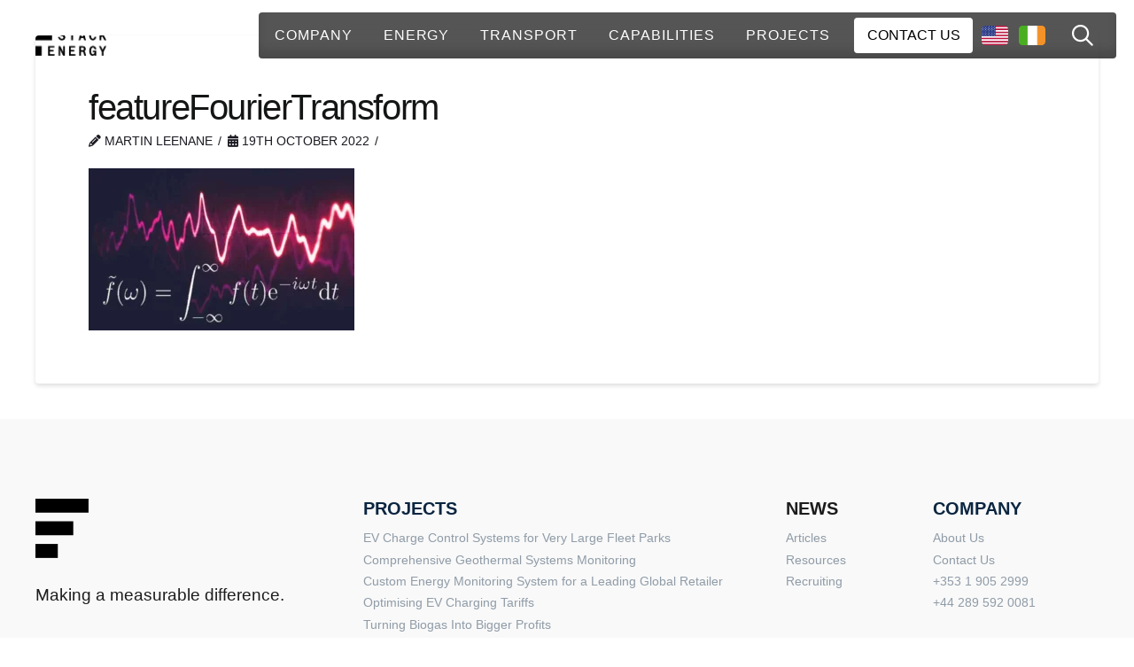

--- FILE ---
content_type: text/html; charset=UTF-8
request_url: https://fullstackenergy.com/numbers/featurefouriertransform/
body_size: 23996
content:
<!DOCTYPE html><html class="no-js" lang="en-GB"><head><script data-no-optimize="1">var litespeed_docref=sessionStorage.getItem("litespeed_docref");litespeed_docref&&(Object.defineProperty(document,"referrer",{get:function(){return litespeed_docref}}),sessionStorage.removeItem("litespeed_docref"));</script> <meta charset="UTF-8"><meta name="viewport" content="width=device-width, initial-scale=1.0"><link rel="pingback" href="https://fullstackenergy.com/xmlrpc.php"><title>featureFourierTransform | Full Stack Energy</title><meta name='robots' content='max-image-preview:large' /><link rel='dns-prefetch' href='//js-eu1.hs-scripts.com' /><link rel='dns-prefetch' href='//www.googletagmanager.com' /><link rel="alternate" type="application/rss+xml" title="Full Stack Energy &raquo; Feed" href="https://fullstackenergy.com/feed/" /><link rel="alternate" type="application/rss+xml" title="Full Stack Energy &raquo; Comments Feed" href="https://fullstackenergy.com/comments/feed/" /><link rel="alternate" title="oEmbed (JSON)" type="application/json+oembed" href="https://fullstackenergy.com/wp-json/oembed/1.0/embed?url=https%3A%2F%2Ffullstackenergy.com%2Fnumbers%2Ffeaturefouriertransform%2F" /><link rel="alternate" title="oEmbed (XML)" type="text/xml+oembed" href="https://fullstackenergy.com/wp-json/oembed/1.0/embed?url=https%3A%2F%2Ffullstackenergy.com%2Fnumbers%2Ffeaturefouriertransform%2F&#038;format=xml" /><style id='wp-img-auto-sizes-contain-inline-css' type='text/css'>img:is([sizes=auto i],[sizes^="auto," i]){contain-intrinsic-size:3000px 1500px}
/*# sourceURL=wp-img-auto-sizes-contain-inline-css */</style><link data-optimized="2" rel="stylesheet" href="https://fullstackenergy.com/wp-content/litespeed/css/2adb39ccd1d84c9f2be07661bac9b215.css?ver=e24b6" /><style id='global-styles-inline-css' type='text/css'>:root{--wp--preset--aspect-ratio--square: 1;--wp--preset--aspect-ratio--4-3: 4/3;--wp--preset--aspect-ratio--3-4: 3/4;--wp--preset--aspect-ratio--3-2: 3/2;--wp--preset--aspect-ratio--2-3: 2/3;--wp--preset--aspect-ratio--16-9: 16/9;--wp--preset--aspect-ratio--9-16: 9/16;--wp--preset--color--black: #000000;--wp--preset--color--cyan-bluish-gray: #abb8c3;--wp--preset--color--white: #ffffff;--wp--preset--color--pale-pink: #f78da7;--wp--preset--color--vivid-red: #cf2e2e;--wp--preset--color--luminous-vivid-orange: #ff6900;--wp--preset--color--luminous-vivid-amber: #fcb900;--wp--preset--color--light-green-cyan: #7bdcb5;--wp--preset--color--vivid-green-cyan: #00d084;--wp--preset--color--pale-cyan-blue: #8ed1fc;--wp--preset--color--vivid-cyan-blue: #0693e3;--wp--preset--color--vivid-purple: #9b51e0;--wp--preset--gradient--vivid-cyan-blue-to-vivid-purple: linear-gradient(135deg,rgb(6,147,227) 0%,rgb(155,81,224) 100%);--wp--preset--gradient--light-green-cyan-to-vivid-green-cyan: linear-gradient(135deg,rgb(122,220,180) 0%,rgb(0,208,130) 100%);--wp--preset--gradient--luminous-vivid-amber-to-luminous-vivid-orange: linear-gradient(135deg,rgb(252,185,0) 0%,rgb(255,105,0) 100%);--wp--preset--gradient--luminous-vivid-orange-to-vivid-red: linear-gradient(135deg,rgb(255,105,0) 0%,rgb(207,46,46) 100%);--wp--preset--gradient--very-light-gray-to-cyan-bluish-gray: linear-gradient(135deg,rgb(238,238,238) 0%,rgb(169,184,195) 100%);--wp--preset--gradient--cool-to-warm-spectrum: linear-gradient(135deg,rgb(74,234,220) 0%,rgb(151,120,209) 20%,rgb(207,42,186) 40%,rgb(238,44,130) 60%,rgb(251,105,98) 80%,rgb(254,248,76) 100%);--wp--preset--gradient--blush-light-purple: linear-gradient(135deg,rgb(255,206,236) 0%,rgb(152,150,240) 100%);--wp--preset--gradient--blush-bordeaux: linear-gradient(135deg,rgb(254,205,165) 0%,rgb(254,45,45) 50%,rgb(107,0,62) 100%);--wp--preset--gradient--luminous-dusk: linear-gradient(135deg,rgb(255,203,112) 0%,rgb(199,81,192) 50%,rgb(65,88,208) 100%);--wp--preset--gradient--pale-ocean: linear-gradient(135deg,rgb(255,245,203) 0%,rgb(182,227,212) 50%,rgb(51,167,181) 100%);--wp--preset--gradient--electric-grass: linear-gradient(135deg,rgb(202,248,128) 0%,rgb(113,206,126) 100%);--wp--preset--gradient--midnight: linear-gradient(135deg,rgb(2,3,129) 0%,rgb(40,116,252) 100%);--wp--preset--font-size--small: 13px;--wp--preset--font-size--medium: 20px;--wp--preset--font-size--large: 36px;--wp--preset--font-size--x-large: 42px;--wp--preset--spacing--20: 0.44rem;--wp--preset--spacing--30: 0.67rem;--wp--preset--spacing--40: 1rem;--wp--preset--spacing--50: 1.5rem;--wp--preset--spacing--60: 2.25rem;--wp--preset--spacing--70: 3.38rem;--wp--preset--spacing--80: 5.06rem;--wp--preset--shadow--natural: 6px 6px 9px rgba(0, 0, 0, 0.2);--wp--preset--shadow--deep: 12px 12px 50px rgba(0, 0, 0, 0.4);--wp--preset--shadow--sharp: 6px 6px 0px rgba(0, 0, 0, 0.2);--wp--preset--shadow--outlined: 6px 6px 0px -3px rgb(255, 255, 255), 6px 6px rgb(0, 0, 0);--wp--preset--shadow--crisp: 6px 6px 0px rgb(0, 0, 0);}:where(.is-layout-flex){gap: 0.5em;}:where(.is-layout-grid){gap: 0.5em;}body .is-layout-flex{display: flex;}.is-layout-flex{flex-wrap: wrap;align-items: center;}.is-layout-flex > :is(*, div){margin: 0;}body .is-layout-grid{display: grid;}.is-layout-grid > :is(*, div){margin: 0;}:where(.wp-block-columns.is-layout-flex){gap: 2em;}:where(.wp-block-columns.is-layout-grid){gap: 2em;}:where(.wp-block-post-template.is-layout-flex){gap: 1.25em;}:where(.wp-block-post-template.is-layout-grid){gap: 1.25em;}.has-black-color{color: var(--wp--preset--color--black) !important;}.has-cyan-bluish-gray-color{color: var(--wp--preset--color--cyan-bluish-gray) !important;}.has-white-color{color: var(--wp--preset--color--white) !important;}.has-pale-pink-color{color: var(--wp--preset--color--pale-pink) !important;}.has-vivid-red-color{color: var(--wp--preset--color--vivid-red) !important;}.has-luminous-vivid-orange-color{color: var(--wp--preset--color--luminous-vivid-orange) !important;}.has-luminous-vivid-amber-color{color: var(--wp--preset--color--luminous-vivid-amber) !important;}.has-light-green-cyan-color{color: var(--wp--preset--color--light-green-cyan) !important;}.has-vivid-green-cyan-color{color: var(--wp--preset--color--vivid-green-cyan) !important;}.has-pale-cyan-blue-color{color: var(--wp--preset--color--pale-cyan-blue) !important;}.has-vivid-cyan-blue-color{color: var(--wp--preset--color--vivid-cyan-blue) !important;}.has-vivid-purple-color{color: var(--wp--preset--color--vivid-purple) !important;}.has-black-background-color{background-color: var(--wp--preset--color--black) !important;}.has-cyan-bluish-gray-background-color{background-color: var(--wp--preset--color--cyan-bluish-gray) !important;}.has-white-background-color{background-color: var(--wp--preset--color--white) !important;}.has-pale-pink-background-color{background-color: var(--wp--preset--color--pale-pink) !important;}.has-vivid-red-background-color{background-color: var(--wp--preset--color--vivid-red) !important;}.has-luminous-vivid-orange-background-color{background-color: var(--wp--preset--color--luminous-vivid-orange) !important;}.has-luminous-vivid-amber-background-color{background-color: var(--wp--preset--color--luminous-vivid-amber) !important;}.has-light-green-cyan-background-color{background-color: var(--wp--preset--color--light-green-cyan) !important;}.has-vivid-green-cyan-background-color{background-color: var(--wp--preset--color--vivid-green-cyan) !important;}.has-pale-cyan-blue-background-color{background-color: var(--wp--preset--color--pale-cyan-blue) !important;}.has-vivid-cyan-blue-background-color{background-color: var(--wp--preset--color--vivid-cyan-blue) !important;}.has-vivid-purple-background-color{background-color: var(--wp--preset--color--vivid-purple) !important;}.has-black-border-color{border-color: var(--wp--preset--color--black) !important;}.has-cyan-bluish-gray-border-color{border-color: var(--wp--preset--color--cyan-bluish-gray) !important;}.has-white-border-color{border-color: var(--wp--preset--color--white) !important;}.has-pale-pink-border-color{border-color: var(--wp--preset--color--pale-pink) !important;}.has-vivid-red-border-color{border-color: var(--wp--preset--color--vivid-red) !important;}.has-luminous-vivid-orange-border-color{border-color: var(--wp--preset--color--luminous-vivid-orange) !important;}.has-luminous-vivid-amber-border-color{border-color: var(--wp--preset--color--luminous-vivid-amber) !important;}.has-light-green-cyan-border-color{border-color: var(--wp--preset--color--light-green-cyan) !important;}.has-vivid-green-cyan-border-color{border-color: var(--wp--preset--color--vivid-green-cyan) !important;}.has-pale-cyan-blue-border-color{border-color: var(--wp--preset--color--pale-cyan-blue) !important;}.has-vivid-cyan-blue-border-color{border-color: var(--wp--preset--color--vivid-cyan-blue) !important;}.has-vivid-purple-border-color{border-color: var(--wp--preset--color--vivid-purple) !important;}.has-vivid-cyan-blue-to-vivid-purple-gradient-background{background: var(--wp--preset--gradient--vivid-cyan-blue-to-vivid-purple) !important;}.has-light-green-cyan-to-vivid-green-cyan-gradient-background{background: var(--wp--preset--gradient--light-green-cyan-to-vivid-green-cyan) !important;}.has-luminous-vivid-amber-to-luminous-vivid-orange-gradient-background{background: var(--wp--preset--gradient--luminous-vivid-amber-to-luminous-vivid-orange) !important;}.has-luminous-vivid-orange-to-vivid-red-gradient-background{background: var(--wp--preset--gradient--luminous-vivid-orange-to-vivid-red) !important;}.has-very-light-gray-to-cyan-bluish-gray-gradient-background{background: var(--wp--preset--gradient--very-light-gray-to-cyan-bluish-gray) !important;}.has-cool-to-warm-spectrum-gradient-background{background: var(--wp--preset--gradient--cool-to-warm-spectrum) !important;}.has-blush-light-purple-gradient-background{background: var(--wp--preset--gradient--blush-light-purple) !important;}.has-blush-bordeaux-gradient-background{background: var(--wp--preset--gradient--blush-bordeaux) !important;}.has-luminous-dusk-gradient-background{background: var(--wp--preset--gradient--luminous-dusk) !important;}.has-pale-ocean-gradient-background{background: var(--wp--preset--gradient--pale-ocean) !important;}.has-electric-grass-gradient-background{background: var(--wp--preset--gradient--electric-grass) !important;}.has-midnight-gradient-background{background: var(--wp--preset--gradient--midnight) !important;}.has-small-font-size{font-size: var(--wp--preset--font-size--small) !important;}.has-medium-font-size{font-size: var(--wp--preset--font-size--medium) !important;}.has-large-font-size{font-size: var(--wp--preset--font-size--large) !important;}.has-x-large-font-size{font-size: var(--wp--preset--font-size--x-large) !important;}
/*# sourceURL=global-styles-inline-css */</style><style id='classic-theme-styles-inline-css' type='text/css'>/*! This file is auto-generated */
.wp-block-button__link{color:#fff;background-color:#32373c;border-radius:9999px;box-shadow:none;text-decoration:none;padding:calc(.667em + 2px) calc(1.333em + 2px);font-size:1.125em}.wp-block-file__button{background:#32373c;color:#fff;text-decoration:none}
/*# sourceURL=/wp-includes/css/classic-themes.min.css */</style><style id='cs-inline-css' type='text/css'>@media (min-width:1200px){.x-hide-xl{display:none !important;}}@media (min-width:979px) and (max-width:1199px){.x-hide-lg{display:none !important;}}@media (min-width:767px) and (max-width:978px){.x-hide-md{display:none !important;}}@media (min-width:480px) and (max-width:766px){.x-hide-sm{display:none !important;}}@media (max-width:479px){.x-hide-xs{display:none !important;}} a,h1 a:hover,h2 a:hover,h3 a:hover,h4 a:hover,h5 a:hover,h6 a:hover,.x-breadcrumb-wrap a:hover,.widget ul li a:hover,.widget ol li a:hover,.widget.widget_text ul li a,.widget.widget_text ol li a,.widget_nav_menu .current-menu-item > a,.x-accordion-heading .x-accordion-toggle:hover,.x-comment-author a:hover,.x-comment-time:hover,.x-recent-posts a:hover .h-recent-posts{color:#027B83;}a:hover,.widget.widget_text ul li a:hover,.widget.widget_text ol li a:hover,.x-twitter-widget ul li a:hover{color:#093F49;}.rev_slider_wrapper,a.x-img-thumbnail:hover,.x-slider-container.below,.page-template-template-blank-3-php .x-slider-container.above,.page-template-template-blank-6-php .x-slider-container.above{border-color:#027B83;}.entry-thumb:before,.x-pagination span.current,.woocommerce-pagination span[aria-current],.flex-direction-nav a,.flex-control-nav a:hover,.flex-control-nav a.flex-active,.mejs-time-current,.x-dropcap,.x-skill-bar .bar,.x-pricing-column.featured h2,.h-comments-title small,.x-entry-share .x-share:hover,.x-highlight,.x-recent-posts .x-recent-posts-img:after{background-color:#027B83;}.x-nav-tabs > .active > a,.x-nav-tabs > .active > a:hover{box-shadow:inset 0 3px 0 0 #027B83;}.x-main{width:calc(70% - 2.463055%);}.x-sidebar{width:calc(100% - 2.463055% - 70%);}.x-comment-author,.x-comment-time,.comment-form-author label,.comment-form-email label,.comment-form-url label,.comment-form-rating label,.comment-form-comment label,.widget_calendar #wp-calendar caption,.widget.widget_rss li .rsswidget{font-family:"Instrument Sans",sans-serif;font-weight:400;}.p-landmark-sub,.p-meta,input,button,select,textarea{font-family:Helvetica,Arial,sans-serif;}.widget ul li a,.widget ol li a,.x-comment-time{color:rgb(26,25,33);}.widget_text ol li a,.widget_text ul li a{color:#027B83;}.widget_text ol li a:hover,.widget_text ul li a:hover{color:#093F49;}.comment-form-author label,.comment-form-email label,.comment-form-url label,.comment-form-rating label,.comment-form-comment label,.widget_calendar #wp-calendar th,.p-landmark-sub strong,.widget_tag_cloud .tagcloud a:hover,.widget_tag_cloud .tagcloud a:active,.entry-footer a:hover,.entry-footer a:active,.x-breadcrumbs .current,.x-comment-author,.x-comment-author a{color:#141615;}.widget_calendar #wp-calendar th{border-color:#141615;}.h-feature-headline span i{background-color:#141615;}@media (max-width:978.98px){}html{font-size:1em;}@media (min-width:500em){html{font-size:calc(1em + (1.4 - 1) * ((100vw - 500em) / (1200 - 500)));}}@media (min-width:1200em){html{font-size:1.4em;}}body{font-style:normal;font-weight:400;color:rgb(26,25,33);background-color:rgb(255,255,255);}.w-b{font-weight:400 !important;}h1,h2,h3,h4,h5,h6,.h1,.h2,.h3,.h4,.h5,.h6,.x-text-headline{font-family:"Instrument Sans",sans-serif;font-style:normal;font-weight:400;}h1,.h1{letter-spacing:-0.035em;}h2,.h2{letter-spacing:-0.035em;}h3,.h3{letter-spacing:-0.035em;}h4,.h4{letter-spacing:-0.035em;}h5,.h5{letter-spacing:-0.035em;}h6,.h6{letter-spacing:-0.035em;}.w-h{font-weight:400 !important;}.x-container.width{width:100%;}.x-container.max{max-width:1200px;}.x-bar-content.x-container.width{flex-basis:100%;}.x-main.full{float:none;clear:both;display:block;width:auto;}@media (max-width:978.98px){.x-main.full,.x-main.left,.x-main.right,.x-sidebar.left,.x-sidebar.right{float:none;display:block;width:auto !important;}}.entry-header,.entry-content{font-size:1rem;}body,input,button,select,textarea{font-family:Helvetica,Arial,sans-serif;}h1,h2,h3,h4,h5,h6,.h1,.h2,.h3,.h4,.h5,.h6,h1 a,h2 a,h3 a,h4 a,h5 a,h6 a,.h1 a,.h2 a,.h3 a,.h4 a,.h5 a,.h6 a,blockquote{color:#141615;}.cfc-h-tx{color:#141615 !important;}.cfc-h-bd{border-color:#141615 !important;}.cfc-h-bg{background-color:#141615 !important;}.cfc-b-tx{color:rgb(26,25,33) !important;}.cfc-b-bd{border-color:rgb(26,25,33) !important;}.cfc-b-bg{background-color:rgb(26,25,33) !important;}.x-btn,.button,[type="submit"]{color:rgb(255,255,255);border-color:rgb(255,255,255);background-color:rgb(0,0,0);text-shadow:0 0.075em 0.075em rgba(0,0,0,0.5);border-radius:100em;padding:0.714em 1.286em 0.952em;font-size:21px;}.x-btn:hover,.button:hover,[type="submit"]:hover{color:#1C1C1C;border-color:#1C1C1C;background-color:rgb(255,255,255);text-shadow:0 0.075em 0.075em rgba(0,0,0,0.5);}.x-btn.x-btn-real,.x-btn.x-btn-real:hover{margin-bottom:0.25em;text-shadow:0 0.075em 0.075em rgba(0,0,0,0.65);}.x-btn.x-btn-real{box-shadow:0 0.25em 0 0 false,0 4px 9px rgba(0,0,0,0.75);}.x-btn.x-btn-real:hover{box-shadow:0 0.25em 0 0 false,0 4px 9px rgba(0,0,0,0.75);}.x-btn.x-btn-flat,.x-btn.x-btn-flat:hover{margin-bottom:0;text-shadow:0 0.075em 0.075em rgba(0,0,0,0.65);box-shadow:none;}.x-btn.x-btn-transparent,.x-btn.x-btn-transparent:hover{margin-bottom:0;border-width:3px;text-shadow:none;text-transform:uppercase;background-color:transparent;box-shadow:none;}.bg .mejs-container,.x-video .mejs-container{position:unset !important;} @font-face{font-family:'FontAwesomePro';font-style:normal;font-weight:900;font-display:block;src:url('https://fullstackenergy.com/wp-content/themes/pro/cornerstone/assets/fonts/fa-solid-900.woff2?ver=6.7.2') format('woff2'),url('https://fullstackenergy.com/wp-content/themes/pro/cornerstone/assets/fonts/fa-solid-900.ttf?ver=6.7.2') format('truetype');}[data-x-fa-pro-icon]{font-family:"FontAwesomePro" !important;}[data-x-fa-pro-icon]:before{content:attr(data-x-fa-pro-icon);}[data-x-icon],[data-x-icon-o],[data-x-icon-l],[data-x-icon-s],[data-x-icon-b],[data-x-icon-sr],[data-x-icon-ss],[data-x-icon-sl],[data-x-fa-pro-icon],[class*="cs-fa-"]{display:inline-flex;font-style:normal;font-weight:400;text-decoration:inherit;text-rendering:auto;-webkit-font-smoothing:antialiased;-moz-osx-font-smoothing:grayscale;}[data-x-icon].left,[data-x-icon-o].left,[data-x-icon-l].left,[data-x-icon-s].left,[data-x-icon-b].left,[data-x-icon-sr].left,[data-x-icon-ss].left,[data-x-icon-sl].left,[data-x-fa-pro-icon].left,[class*="cs-fa-"].left{margin-right:0.5em;}[data-x-icon].right,[data-x-icon-o].right,[data-x-icon-l].right,[data-x-icon-s].right,[data-x-icon-b].right,[data-x-icon-sr].right,[data-x-icon-ss].right,[data-x-icon-sl].right,[data-x-fa-pro-icon].right,[class*="cs-fa-"].right{margin-left:0.5em;}[data-x-icon]:before,[data-x-icon-o]:before,[data-x-icon-l]:before,[data-x-icon-s]:before,[data-x-icon-b]:before,[data-x-icon-sr]:before,[data-x-icon-ss]:before,[data-x-icon-sl]:before,[data-x-fa-pro-icon]:before,[class*="cs-fa-"]:before{line-height:1;}@font-face{font-family:'FontAwesome';font-style:normal;font-weight:900;font-display:block;src:url('https://fullstackenergy.com/wp-content/themes/pro/cornerstone/assets/fonts/fa-solid-900.woff2?ver=6.7.2') format('woff2'),url('https://fullstackenergy.com/wp-content/themes/pro/cornerstone/assets/fonts/fa-solid-900.ttf?ver=6.7.2') format('truetype');}[data-x-icon],[data-x-icon-s],[data-x-icon][class*="cs-fa-"]{font-family:"FontAwesome" !important;font-weight:900;}[data-x-icon]:before,[data-x-icon][class*="cs-fa-"]:before{content:attr(data-x-icon);}[data-x-icon-s]:before{content:attr(data-x-icon-s);}@font-face{font-family:'FontAwesomeRegular';font-style:normal;font-weight:400;font-display:block;src:url('https://fullstackenergy.com/wp-content/themes/pro/cornerstone/assets/fonts/fa-regular-400.woff2?ver=6.7.2') format('woff2'),url('https://fullstackenergy.com/wp-content/themes/pro/cornerstone/assets/fonts/fa-regular-400.ttf?ver=6.7.2') format('truetype');}@font-face{font-family:'FontAwesomePro';font-style:normal;font-weight:400;font-display:block;src:url('https://fullstackenergy.com/wp-content/themes/pro/cornerstone/assets/fonts/fa-regular-400.woff2?ver=6.7.2') format('woff2'),url('https://fullstackenergy.com/wp-content/themes/pro/cornerstone/assets/fonts/fa-regular-400.ttf?ver=6.7.2') format('truetype');}[data-x-icon-o]{font-family:"FontAwesomeRegular" !important;}[data-x-icon-o]:before{content:attr(data-x-icon-o);}@font-face{font-family:'FontAwesomeLight';font-style:normal;font-weight:300;font-display:block;src:url('https://fullstackenergy.com/wp-content/themes/pro/cornerstone/assets/fonts/fa-light-300.woff2?ver=6.7.2') format('woff2'),url('https://fullstackenergy.com/wp-content/themes/pro/cornerstone/assets/fonts/fa-light-300.ttf?ver=6.7.2') format('truetype');}@font-face{font-family:'FontAwesomePro';font-style:normal;font-weight:300;font-display:block;src:url('https://fullstackenergy.com/wp-content/themes/pro/cornerstone/assets/fonts/fa-light-300.woff2?ver=6.7.2') format('woff2'),url('https://fullstackenergy.com/wp-content/themes/pro/cornerstone/assets/fonts/fa-light-300.ttf?ver=6.7.2') format('truetype');}[data-x-icon-l]{font-family:"FontAwesomeLight" !important;font-weight:300;}[data-x-icon-l]:before{content:attr(data-x-icon-l);}@font-face{font-family:'FontAwesomeBrands';font-style:normal;font-weight:normal;font-display:block;src:url('https://fullstackenergy.com/wp-content/themes/pro/cornerstone/assets/fonts/fa-brands-400.woff2?ver=6.7.2') format('woff2'),url('https://fullstackenergy.com/wp-content/themes/pro/cornerstone/assets/fonts/fa-brands-400.ttf?ver=6.7.2') format('truetype');}[data-x-icon-b]{font-family:"FontAwesomeBrands" !important;}[data-x-icon-b]:before{content:attr(data-x-icon-b);}.widget.widget_rss li .rsswidget:before{content:"\f35d";padding-right:0.4em;font-family:"FontAwesome";} .m71d-0.x-bar{width:calc(100% - (0px * 2));margin-top:0px;margin-left:0px;margin-right:0px;height:80px;border-top-width:0;border-right-width:0;border-bottom-width:0;border-left-width:0;}.m71d-0 .x-bar-content{display:flex;height:80px;}.m71d-0.x-bar-space{height:80px;}.m71d-1.x-bar{font-size:1em;background-color:#ffffff00;z-index:100;}.m71d-1 .x-bar-content{flex-direction:row;justify-content:space-between;align-items:center;}.m71d-1.x-bar-outer-spacers:after,.m71d-1.x-bar-outer-spacers:before{flex-basis:0px;width:0px!important;height:0px;}.m71d-1.x-bar-space{font-size:1em;}.m71d-2.x-bar{font-size:16px;background-color:rgba(9,78,55,0);z-index:80;}.m71d-2 .x-bar-content{flex-direction:column;justify-content:center;align-items:flex-start;}.m71d-2.x-bar-outer-spacers:after,.m71d-2.x-bar-outer-spacers:before{flex-basis:0em;width:0em!important;height:0em;}.m71d-2.x-bar-space{font-size:16px;}.m71d-3{-webkit-backdrop-filter:blur(8px);backdrop-filter:blur(8px);}.m71d-4{-webkit-backdrop-filter:blur(5px);backdrop-filter:blur(5px);}.m71d-5{mix-blend-mode:difference;}.m71d-6{-webkit-backdrop-filter:blur(25px);backdrop-filter:blur(25px);}.m71d-7.x-bar-container{display:flex;flex-basis:auto;border-top-width:0;border-right-width:0;border-bottom-width:0;border-left-width:0;font-size:1em;z-index:auto;}.m71d-8.x-bar-container{flex-direction:column;justify-content:center;flex-grow:0;flex-shrink:1;}.m71d-9.x-bar-container{align-items:flex-start;}.m71d-a.x-bar-container{align-items:flex-end;}.m71d-b.x-bar-container{flex-direction:row;justify-content:space-between;align-items:center;flex-grow:1;flex-shrink:0;background-color:#1C1C1C00;}.m71d-c{flex-grow:0;flex-basis:auto;border-top-width:0;border-right-width:0;border-bottom-width:0;border-left-width:0;font-size:1em;aspect-ratio:auto;}.m71d-d{flex-shrink:1;}.m71d-e{width:140px;height:80px;}.m71d-j{display:flex;}.m71d-k{flex-direction:row;justify-content:flex-end;align-items:center;flex-wrap:wrap;align-content:center;margin-left:0px;text-align:right;box-shadow:inset 0px -10px 10px 0px #1C1C1C33;}.m71d-k:hover,.m71d-k[class*="active"],[data-x-effect-provider*="colors"]:hover .m71d-k{background-color:#1C1C1Cbf;}.m71d-l{margin-top:0px;}.m71d-m{margin-right:20px;background-color:rgba(28,28,28,0.75);}.m71d-n{margin-bottom:0px;}.m71d-o{border-top-left-radius:4px;border-bottom-left-radius:4px;}.m71d-p{border-top-right-radius:4px;border-bottom-right-radius:4px;}.m71d-q{flex-direction:column;justify-content:flex-start;align-items:stretch;flex-shrink:0;padding-top:1.25em;padding-right:2.25em;padding-bottom:1.25em;padding-left:2.25em;background-color:#1C1C1C80;}.m71d-q:hover,.m71d-q[class*="active"],[data-x-effect-provider*="colors"]:hover .m71d-q{background-color:#1C1C1Ccc;}.m71d-r{margin-top:0em;margin-right:-0.5em;margin-bottom:0em;margin-left:-0.5em;}.m71d-s{z-index:1;width:30px;max-width:30px;min-width:30px;height:22px;min-height:22px;}.m71d-s > .x-bg > .x-bg-layer-lower-image {background-repeat:no-repeat;background-position:center;background-size:cover;background-attachment:inherit;}.m71d-t > .x-bg > .x-bg-layer-lower-image {background-image:url(https://fullstackenergy.com/wp-content/uploads/2025/12/iconFlagUSA.webp);}.m71d-u{margin-right:12px;margin-left:12px;}.m71d-u > .x-bg > .x-bg-layer-lower-image {background-image:url(https://fullstackenergy.com/wp-content/uploads/2025/12/iconFlagIRL.webp);}.m71d-v{margin-top:-14px;margin-right:0px;border-top-right-radius:0px;border-bottom-right-radius:0px;padding-top:0px;padding-right:14px;padding-bottom:0px;padding-left:0px;background-color:#1C1C1C40;}.m71d-w{padding-top:16px;padding-right:0px;padding-left:30px;}.m71d-x{padding-bottom:15px;text-align:left;}.m71d-y{padding-bottom:16px;background-color:#ffffff00;}.m71d-10.x-anchor {border-top-width:0;border-right-width:0;border-bottom-width:0;border-left-width:0;}.m71d-10.x-anchor .x-anchor-content {display:flex;flex-direction:row;justify-content:center;align-items:center;}.m71d-12.x-anchor {font-size:1em;}.m71d-13.x-anchor {background-color:#ffffff00;}.m71d-14.x-anchor .x-anchor-content {padding-top:18px;padding-right:18px;padding-bottom:18px;padding-left:18px;}.m71d-14.x-anchor .x-anchor-text-primary {font-size:1rem;}.m71d-16.x-anchor .x-anchor-text-primary {font-family:"Instrument Sans",sans-serif;}.m71d-17.x-anchor .x-anchor-text-primary {font-style:normal;line-height:1;}.m71d-17.x-anchor:hover .x-anchor-text-primary,.m71d-17.x-anchor[class*="active"] .x-anchor-text-primary,[data-x-effect-provider*="colors"]:hover .m71d-17.x-anchor .x-anchor-text-primary {color:#02FD5C;}.m71d-18.x-anchor .x-anchor-text-primary {font-weight:400;text-transform:uppercase;}.m71d-19.x-anchor .x-anchor-text-primary {letter-spacing:0.06em;margin-right:calc(0.06em * -1);}.m71d-1a.x-anchor .x-anchor-text-primary {color:rgb(255,255,255);}.m71d-1b.x-anchor {height:40px;font-size:1rem;}.m71d-1b.x-anchor .x-anchor-content {padding-top:0em;padding-right:0.4em;padding-bottom:0em;padding-left:0.4em;}.m71d-1c.x-anchor {margin-top:0px;margin-bottom:0px;}.m71d-1d.x-anchor {margin-right:4px;margin-left:4px;}.m71d-1e.x-anchor {border-top-left-radius:4px;border-top-right-radius:4px;border-bottom-right-radius:4px;border-bottom-left-radius:4px;}.m71d-1f.x-anchor .x-anchor-text {margin-top:0px;margin-right:8px;margin-bottom:0px;margin-left:8px;}.m71d-1g.x-anchor .x-anchor-text-primary {font-size:1em;}.m71d-1h.x-anchor {margin-right:5px;}.m71d-1h.x-anchor .x-graphic {margin-top:5px;margin-right:5px;margin-bottom:5px;margin-left:5px;}.m71d-1i.x-anchor {margin-left:10px;}.m71d-1i.x-anchor:hover,.m71d-1i.x-anchor[class*="active"],[data-x-effect-provider*="colors"]:hover .m71d-1i.x-anchor {background-color:#02FD5C1a;}.m71d-1j.x-anchor .x-graphic-icon {font-size:1.25em;}.m71d-1k.x-anchor .x-graphic-icon {width:auto;border-top-width:0;border-right-width:0;border-bottom-width:0;border-left-width:0;}.m71d-1l.x-anchor .x-graphic-icon {color:rgb(255,255,255);}.m71d-1l.x-anchor:hover .x-graphic-icon,.m71d-1l.x-anchor[class*="active"] .x-graphic-icon,[data-x-effect-provider*="colors"]:hover .m71d-1l.x-anchor .x-graphic-icon {color:#02FD5C;}.m71d-1m.x-anchor {margin-right:10px;background-color:rgb(255,255,255);}.m71d-1m.x-anchor .x-anchor-text-primary {color:rgb(0,0,0);}.m71d-1n.x-anchor {width:3em;}.m71d-1n.x-anchor .x-toggle-burger {margin-right:0;margin-left:0;}.m71d-1o.x-anchor {min-width:60px;height:52px;margin-right:8px;margin-left:0px;}.m71d-1o.x-anchor .x-graphic-icon {font-size:1.5em;}.m71d-1o.x-anchor .x-toggle {color:rgba(0,0,0,1);}.m71d-1o.x-anchor:hover .x-toggle,.m71d-1o.x-anchor[class*="active"] .x-toggle,[data-x-effect-provider*="colors"]:hover .m71d-1o.x-anchor .x-toggle {color:rgba(0,0,0,0.5);}.m71d-1o.x-anchor .x-toggle-burger {width:10em;margin-top:3em;margin-bottom:3em;font-size:2px;}.m71d-1o.x-anchor .x-toggle-burger-bun-t {transform:translate3d(0,calc(3em * -1),0);}.m71d-1o.x-anchor .x-toggle-burger-bun-b {transform:translate3d(0,3em,0);}.m71d-1p.x-anchor {background-color:rgba(255,255,255,0);}.m71d-1q.x-anchor {height:3em;box-shadow:0em 0.15em 0.65em 0em rgba(0,0,0,0);}.m71d-1q.x-anchor .x-graphic {margin-top:0px;margin-right:0px;margin-bottom:2px;margin-left:0px;}.m71d-1q.x-anchor .x-graphic-icon {color:rgba(0,0,0,1);}.m71d-1q.x-anchor:hover .x-graphic-icon,.m71d-1q.x-anchor[class*="active"] .x-graphic-icon,[data-x-effect-provider*="colors"]:hover .m71d-1q.x-anchor .x-graphic-icon {color:rgba(0,0,0,0.5);}.m71d-1q.x-anchor .x-toggle {color:rgb(255,255,255);}.m71d-1q.x-anchor:hover .x-toggle,.m71d-1q.x-anchor[class*="active"] .x-toggle,[data-x-effect-provider*="colors"]:hover .m71d-1q.x-anchor .x-toggle {color:#02FD5C;}.m71d-1q.x-anchor .x-toggle-burger {width:36px;margin-top:14px;margin-bottom:14px;font-size:7px;}.m71d-1q.x-anchor .x-toggle-burger-bun-t {transform:translate3d(0,calc(14px * -1),0);}.m71d-1q.x-anchor .x-toggle-burger-bun-b {transform:translate3d(0,14px,0);}.m71d-1r.x-anchor {border-top-left-radius:8px;border-top-right-radius:0px;border-bottom-right-radius:0px;border-bottom-left-radius:8px;}.m71d-1r.x-anchor .x-anchor-content {padding-top:1em;padding-bottom:1em;padding-left:25px;}.m71d-1r.x-anchor:hover,.m71d-1r.x-anchor[class*="active"],[data-x-effect-provider*="colors"]:hover .m71d-1r.x-anchor {background-color:rgba(0,0,0,0.16);}.m71d-1r.x-anchor .x-anchor-text {margin-bottom:10px;margin-left:5px;}.m71d-1r.x-anchor .x-anchor-text-primary {font-size:1.4em;font-weight:400;}.m71d-1r.x-anchor .x-anchor-sub-indicator {color:transparent;}.m71d-1r.x-anchor:hover .x-anchor-sub-indicator,.m71d-1r.x-anchor[class*="active"] .x-anchor-sub-indicator,[data-x-effect-provider*="colors"]:hover .m71d-1r.x-anchor .x-anchor-sub-indicator {color:transparent;}.m71d-1s.x-anchor .x-anchor-content {padding-right:1.25em;}.m71d-1s.x-anchor .x-anchor-text {margin-top:5px;margin-right:auto;}.m71d-1s.x-anchor .x-anchor-sub-indicator {margin-top:5px;margin-right:5px;margin-bottom:5px;margin-left:5px;font-size:1em;}.m71d-1t.x-anchor .x-anchor-content {padding-top:0.75em;padding-bottom:0.75em;padding-left:1.25em;}.m71d-1t.x-anchor .x-anchor-text {margin-bottom:5px;margin-left:30px;}.m71d-1t.x-anchor .x-anchor-text-primary {font-family:inherit;font-weight:inherit;}.m71d-1t.x-anchor .x-anchor-sub-indicator {color:rgb(255,255,255);}.m71d-1t.x-anchor:hover .x-anchor-sub-indicator,.m71d-1t.x-anchor[class*="active"] .x-anchor-sub-indicator,[data-x-effect-provider*="colors"]:hover .m71d-1t.x-anchor .x-anchor-sub-indicator {color:#02FD5C;}.m71d-1u {overflow-x:hidden;overflow-y:hidden;display:flex;flex-direction:column;justify-content:flex-start;align-items:stretch;min-width:18%;max-width:28em;font-size:16px;border-top-width:0;border-right-width:0;border-bottom-width:0;border-left-width:0;border-top-left-radius:8px;border-top-right-radius:8px;border-bottom-right-radius:8px;border-bottom-left-radius:8px;background-color:#1C1C1C80;box-shadow:0em 2px 8px 0em #1C1C1C26;transition-duration:250ms,250ms,0s;transition-timing-function:cubic-bezier(0.400,0.000,0.200,1.000);}.m71d-1u:not(.x-active) {transition-delay:0s,0s,250ms;}.m71d-1v.x-text{border-top-width:0;border-right-width:0;border-bottom-width:0;border-left-width:0;font-size:1em;}.m71d-1v.x-text .x-text-content-text-primary{font-family:"Instrument Sans",sans-serif;font-size:1.3em;font-style:normal;font-weight:400;line-height:1.4;letter-spacing:-0.02em;margin-right:calc(-0.02em * -1);text-align:left;text-transform:none;color:rgb(255,255,255);}.m71d-1v.x-text:hover .x-text-content-text-primary,.m71d-1v.x-text[class*="active"] .x-text-content-text-primary,[data-x-effect-provider*="colors"]:hover .m71d-1v.x-text .x-text-content-text-primary{color:#02FD5C;}.m71d-1x{transition-duration:500ms,0s;transition-timing-function:cubic-bezier(0.400,0.000,0.200,1.000);}.m71d-1x .x-modal-content-scroll-area{font-size:16px;padding-top:0;padding-right:calc(1em * 2);padding-bottom:0;padding-left:calc(1em * 2);}.m71d-1x:not(.x-active){transition-delay:0s,500ms;}.m71d-1x .x-modal-bg{background-color:#1C1C1Cfa;}.m71d-1x .x-modal-close{width:calc(1em * 2);height:calc(1em * 2);font-size:1em;color:rgba(255,255,255,0);}.m71d-1x .x-modal-content{width:auto;height:120px;border-top-width:0;border-right-width:0;border-bottom-width:0;border-left-width:0;transition-duration:500ms;transition-timing-function:cubic-bezier(0.400,0.000,0.200,1.000);}.m71d-1y{width:100%;max-width:28em;height:auto;margin-top:0em;margin-right:auto;margin-bottom:0em;margin-left:auto;border-top-width:0;border-right-width:0;border-bottom-width:0;border-left-width:0;font-size:calc(10px + 2vmin);background-color:rgba(255,255,255,0.05);}.m71d-1y .x-search-input{order:2;margin-top:0px;margin-right:0px;margin-bottom:0px;margin-left:0px;font-family:"Instrument Sans",sans-serif;font-size:1em;font-style:normal;font-weight:400;line-height:1;color:rgb(255,255,255);}.m71d-1y .x-search-btn-submit{order:1;width:1em;height:1em;margin-top:1em;margin-right:0.64em;margin-bottom:1em;margin-left:1em;border-top-width:0;border-right-width:0;border-bottom-width:0;border-left-width:0;font-size:1em;color:rgb(255,255,255);}.m71d-1y .x-search-btn-clear{order:3;width:1em;height:1em;margin-top:1em;margin-right:1em;margin-bottom:1em;margin-left:0.64em;border-top-width:0;border-right-width:0;border-bottom-width:0;border-left-width:0;color:rgba(255,255,255,0.2);font-size:1em;}.m71d-1y .x-search-btn-clear:focus,.m71d-1y .x-search-btn-clear:hover{color:rgb(255,255,255);}.m71d-1z{font-size:16px;transition-duration:500ms;}.m71d-1z .x-off-canvas-bg{background-color:#1C1C1Cd9;transition-duration:500ms;transition-timing-function:cubic-bezier(0.400,0.000,0.200,1.000);}.m71d-1z .x-off-canvas-close{width:calc(1em * 3);height:calc(1em * 3);font-size:1.6em;color:rgb(255,255,255);transition-duration:0.3s,500ms,500ms;transition-timing-function:ease-in-out,cubic-bezier(0.400,0.000,0.200,1.000),cubic-bezier(0.400,0.000,0.200,1.000);}.m71d-1z .x-off-canvas-close:focus,.m71d-1z .x-off-canvas-close:hover{color:#02FD5C;}.m71d-1z .x-off-canvas-content{width:100%;max-width:92vw;text-align:right;border-top-width:0;border-right-width:0;border-bottom-width:0;border-left-width:0;background-color:#1C1C1C;box-shadow:0em 0em 2em 0em rgba(0,0,0,0);transition-duration:500ms;transition-timing-function:cubic-bezier(0.400,0.000,0.200,1.000);}.m71d-1z .x-off-canvas-content > .x-bg > .x-bg-layer-lower-image {background-image:url(7896:full);background-repeat:no-repeat;background-position:center;background-size:cover;background-attachment:inherit;}.m71d-1z .x-off-canvas-content > .x-bg > .x-bg-layer-upper-color {background-color:rgba(38,36,55,0.8);}.m71d-20.x-image{font-size:1em;border-top-width:0;border-right-width:0;border-bottom-width:0;border-left-width:0;}.m71d-20.x-image img{aspect-ratio:auto;}.m71d-21.x-image{max-width:80px;}.m71d-22.x-image{max-width:90px;}.m71d-23{margin-top:30px;margin-right:0px;margin-bottom:30px;margin-left:36px;font-size:1em;}.m71d-23 [data-x-toggle-collapse]{transition-duration:300ms;transition-timing-function:cubic-bezier(0.400,0.000,0.200,1.000);}.m71d-24.x-text{max-width:36px;border-top-width:0;border-right-width:0;border-bottom-width:0;border-left-width:0;font-family:inherit;font-size:1em;font-style:normal;font-weight:inherit;line-height:inherit;letter-spacing:0em;text-transform:none;color:rgba(0,0,0,1);}.m71d-24.x-text > :first-child{margin-top:0;}.m71d-24.x-text > :last-child{margin-bottom:0;}@media screen and (max-width:978px){.m71d-y{padding-left:20px;}.m71d-14.x-anchor .x-anchor-content {padding-right:12px;padding-left:12px;}.m71d-1i.x-anchor {margin-left:5px;}.m71d-1o.x-anchor .x-graphic-icon {font-size:1.4em;}}@media screen and (max-width:479px){.m71d-1w.x-text .x-text-content-text-primary{font-size:2em;}}  .m71l-0.x-section{margin-top:0px;margin-right:0px;margin-bottom:0px;margin-left:0px;border-top-width:0;border-right-width:0;border-bottom-width:0;border-left-width:0;padding-top:90px;padding-right:20px;padding-bottom:120px;padding-left:20px;background-color:#F9F9F9;z-index:1;}.m71l-1{flex-grow:0;flex-shrink:1;flex-basis:auto;border-top-width:0;border-right-width:0;border-bottom-width:0;border-left-width:0;font-size:1em;aspect-ratio:auto;}.m71l-2.x-grid{grid-gap:44px 20px;justify-content:stretch;align-content:stretch;width:100%;max-width:100%;margin-top:0px;margin-right:0;margin-bottom:44px;margin-left:0;grid-template-columns:350px 1fr;}.m71l-3.x-grid{justify-items:stretch;align-items:stretch;z-index:auto;border-top-width:0;border-right-width:0;border-bottom-width:0;border-left-width:0;font-size:1em;grid-template-rows:auto;}.m71l-4.x-grid{grid-gap:30px 10px;justify-content:center;align-content:start;grid-template-columns:3fr 1fr 1.2fr;}.m71l-5.x-cell{grid-column-start:auto;grid-column-end:auto;grid-row-start:auto;grid-row-end:auto;justify-self:auto;align-self:auto;z-index:auto;border-top-width:0;border-right-width:0;border-bottom-width:0;border-left-width:0;font-size:1em;}.m71l-6.x-text{max-width:60px;font-family:inherit;font-size:0em;font-weight:inherit;line-height:inherit;color:rgba(0,0,0,1);}.m71l-8.x-text{border-top-width:0;border-right-width:0;border-bottom-width:0;border-left-width:0;font-style:normal;letter-spacing:0em;text-transform:none;}.m71l-8.x-text > :first-child{margin-top:0;}.m71l-8.x-text > :last-child{margin-bottom:0;}.m71l-9.x-text{max-width:18em;margin-top:28px;margin-right:0px;margin-bottom:0px;margin-left:0px;font-family:"Instrument Sans",sans-serif;font-size:1.2em;font-weight:400;color:#1C1C1C;}.m71l-a.x-text{line-height:1.5;}.m71l-b.x-text{font-family:Helvetica,Arial,sans-serif;font-size:14px;font-weight:400;color:#1C1C1C82;}.m71l-c.x-text{text-align:right;}.m71l-d.x-text{margin-top:0px;margin-right:0px;margin-bottom:10px;margin-left:0px;border-top-width:0;border-right-width:0;border-bottom-width:0;border-left-width:0;font-size:14px;}.m71l-d.x-text .x-text-content-text-primary{font-family:"Instrument Sans",sans-serif;font-size:1.4em;font-style:normal;font-weight:700;line-height:1.2;letter-spacing:0em;text-transform:uppercase;}.m71l-e.x-text .x-text-content-text-primary{color:#0a2540;}.m71l-f.x-text .x-text-content-text-primary{color:#1C1C1C;}.m71l-g{margin-top:0em;margin-right:-0.5em;margin-bottom:0em;margin-left:-0.5em;font-size:1em;display:flex;flex-direction:column;justify-content:center;align-items:stretch;flex-wrap:wrap;align-content:stretch;align-self:stretch;flex-grow:0;flex-shrink:0;flex-basis:auto;}.m71l-g > li,.m71l-g > li > a{flex-grow:0;flex-shrink:1;flex-basis:auto;}.m71l-h .x-dropdown {width:210px;font-size:18px;border-top-width:0;border-right-width:0;border-bottom-width:0;border-left-width:0;border-top-left-radius:3px;border-top-right-radius:3px;border-bottom-right-radius:3px;border-bottom-left-radius:3px;padding-top:5px;padding-right:5px;padding-bottom:5px;padding-left:5px;background-color:rgb(255,255,255);box-shadow:0em 0.85em 235em 0em rgba(0,18,36,0.33);transition-duration:500ms,500ms,0s;transition-timing-function:cubic-bezier(0.400,0.000,0.200,1.000);}.m71l-h .x-dropdown:not(.x-active) {transition-delay:0s,0s,500ms;}.m71l-h .x-dropdown[data-x-stem-menu-top],.m71l-h .x-dropdown[data-x-stem-root] {margin-top:18px;margin-right:0px;margin-bottom:0px;margin-left:-7px;}.m71l-i.x-anchor .x-anchor-content {justify-content:flex-start;}.m71l-i.x-anchor .x-anchor-sub-indicator {margin-top:0px;margin-right:0px;margin-bottom:0px;color:#0a2540;}.m71l-i.x-anchor:hover .x-anchor-sub-indicator,.m71l-i.x-anchor[class*="active"] .x-anchor-sub-indicator,[data-x-effect-provider*="colors"]:hover .m71l-i.x-anchor .x-anchor-sub-indicator {color:#0073e6;}.m71l-i.x-anchor,.m71l-i.x-anchor :not([data-x-particle]) {transition-duration:0ms;}.m71l-j.x-anchor {border-top-width:0;border-right-width:0;border-bottom-width:0;border-left-width:0;}.m71l-j.x-anchor .x-anchor-content {display:flex;flex-direction:row;align-items:center;}.m71l-j.x-anchor .x-anchor-text-primary {font-style:normal;line-height:1.2;}.m71l-k.x-anchor {font-size:1em;}.m71l-l.x-anchor .x-anchor-content {padding-top:0.262em;padding-right:0.5em;padding-bottom:0.262em;padding-left:0.5em;}.m71l-l.x-anchor .x-anchor-text-primary {font-family:Helvetica,Arial,sans-serif;font-size:0.85em;font-weight:400;color:rgba(10,37,64,0.44);}.m71l-l.x-anchor:hover .x-anchor-text-primary,.m71l-l.x-anchor[class*="active"] .x-anchor-text-primary,[data-x-effect-provider*="colors"]:hover .m71l-l.x-anchor .x-anchor-text-primary {color:#0a2540;}.m71l-l.x-anchor .x-anchor-sub-indicator {margin-left:7px;}.m71l-m.x-anchor .x-anchor-sub-indicator {font-size:1em;}.m71l-n.x-anchor {border-top-left-radius:2px;border-top-right-radius:2px;border-bottom-right-radius:2px;border-bottom-left-radius:2px;font-size:14px;background-color:transparent;}.m71l-n.x-anchor .x-anchor-content {padding-top:9px;padding-right:12px;padding-bottom:9px;padding-left:12px;}.m71l-n.x-anchor:hover,.m71l-n.x-anchor[class*="active"],[data-x-effect-provider*="colors"]:hover .m71l-n.x-anchor {background-color:#e3f0fc;}.m71l-n.x-anchor .x-anchor-text {margin-top:0px;margin-right:auto;margin-bottom:0px;margin-left:0px;}.m71l-n.x-anchor .x-anchor-text-primary {font-family:"Helvetica Neue",Helvetica,Arial,sans-serif;font-weight:700;color:#0a2540;}.m71l-n.x-anchor:hover .x-anchor-text-primary,.m71l-n.x-anchor[class*="active"] .x-anchor-text-primary,[data-x-effect-provider*="colors"]:hover .m71l-n.x-anchor .x-anchor-text-primary {color:#0073e6;}.m71l-n.x-anchor .x-anchor-sub-indicator {margin-left:9px;}.m71l-o.x-anchor .x-anchor-text-primary {font-size:1em;}.m71l-p.x-anchor .x-anchor-sub-indicator {font-size:12px;}.m71l-q.x-anchor {margin-top:20px;margin-right:0px;margin-bottom:12px;margin-left:0px;background-color:#ffffff00;}.m71l-q.x-anchor .x-anchor-content {justify-content:center;}.m71l-q.x-anchor .x-anchor-text {margin-top:6px;margin-right:6px;margin-bottom:6px;margin-left:6px;}.m71l-q.x-anchor .x-anchor-text-primary {font-family:inherit;font-weight:inherit;color:rgba(0,0,0,1);}.m71l-q.x-anchor:hover .x-anchor-text-primary,.m71l-q.x-anchor[class*="active"] .x-anchor-text-primary,[data-x-effect-provider*="colors"]:hover .m71l-q.x-anchor .x-anchor-text-primary {color:#027B83;}.m71l-q.x-anchor .x-graphic {margin-top:4px;margin-right:9px;margin-bottom:3px;margin-left:3px;}.m71l-q.x-anchor .x-graphic-icon {font-size:2em;width:auto;color:rgba(0,0,0,1);border-top-width:0;border-right-width:0;border-bottom-width:0;border-left-width:0;}.m71l-q.x-anchor:hover .x-graphic-icon,.m71l-q.x-anchor[class*="active"] .x-graphic-icon,[data-x-effect-provider*="colors"]:hover .m71l-q.x-anchor .x-graphic-icon {color:#027B83;}.m71l-r{width:100%;max-width:none;margin-top:0px;margin-right:0px;margin-bottom:14px;margin-left:0px;border-top-width:1em;border-right-width:0;border-bottom-width:0;border-left-width:0;border-top-style:solid;border-right-style:solid;border-bottom-style:solid;border-left-style:solid;border-top-color:#1C1C1C33;border-right-color:#1C1C1C33;border-bottom-color:#1C1C1C33;border-left-color:#1C1C1C33;font-size:2px;}.m71l-s.x-row{z-index:auto;margin-right:auto;margin-left:auto;border-top-width:0;border-right-width:0;border-bottom-width:0;border-left-width:0;padding-top:1px;padding-right:1px;padding-bottom:1px;padding-left:1px;font-size:1em;}.m71l-s > .x-row-inner{flex-direction:row;justify-content:flex-start;align-items:stretch;align-content:stretch;margin-top:calc(((20px / 2) + 1px) * -1);margin-right:calc(((20px / 2) + 1px) * -1);margin-bottom:calc(((20px / 2) + 1px) * -1);margin-left:calc(((20px / 2) + 1px) * -1);}.m71l-s > .x-row-inner > *{margin-top:calc(20px / 2);margin-bottom:calc(20px / 2);margin-right:calc(20px / 2);margin-left:calc(20px / 2);}.m71l-t{--gap:20px;}.m71l-t > .x-row-inner > *:nth-child(2n - 0) {flex-basis:calc(50% - clamp(0px,var(--gap),9999px));}.m71l-t > .x-row-inner > *:nth-child(2n - 1) {flex-basis:calc(50% - clamp(0px,var(--gap),9999px));}.m71l-u.x-col{z-index:1;border-top-width:0;border-right-width:0;border-bottom-width:0;border-left-width:0;font-size:1em;}@media screen and (min-width:979px) and (max-width:1199px){.m71l-2.x-grid{grid-template-columns:300px 1fr;}}@media screen and (max-width:978px){.m71l-2.x-grid{grid-template-columns:1fr;}}@media screen and (min-width:767px) and (max-width:1199px){.m71l-2.x-grid{grid-gap:44px 10px;}.m71l-9.x-text{font-size:1.1em;}}@media screen and (max-width:766px){.m71l-2.x-grid{grid-gap:44px 0px;}.m71l-9.x-text{font-size:1em;}}@media screen and (max-width:479px){.m71l-t > .x-row-inner > *:nth-child(1n - 0) {flex-basis:calc(100% - clamp(0px,var(--gap),9999px));}} @supports (font-size:clamp(1rem,1vi,1rem)){:root{--ts--2:clamp(0.64rem,-0.02vi + 0.65rem,0.63rem);--ts--1:clamp(0.8rem,0.11vi + 0.76rem,0.84rem);--ts-0:clamp(1rem,0.32vi + 0.89rem,1.13rem);--ts-1:clamp(1.25rem,0.64vi + 1.02rem,1.5rem);--ts-2:clamp(1.56rem,1.12vi + 1.16rem,2rem);--ts-3:clamp(1.95rem,1.82vi + 1.3rem,2.66rem);--ts-4:clamp(2.44rem,2.84vi + 1.42rem,3.55rem);--ts-5:clamp(3.05rem,4.31vi + 1.5rem,4.73rem);--ts-6:clamp(3.81rem,6.39vi + 1.52rem,6.31rem);--ts-button--1:var(--ts--1);--ts-button--0:var(--ts-0);--ts-p--1:var(--ts--1);--ts-p-0:var(--ts-0);--ts-p-1:var(--ts-1);--ts-p-2:var(--ts-2);--ts-p-3:var(--ts-3);--ts-h-0:var(--ts-5);--ts-h-1:var(--ts-3);--ts-h-2:var(--ts-2);--ts-h-3:var(--ts-1);--ts-h-4:var(--ts-0);--ts-h-letter-spacing:0em;--ts-h-highlight-line-height:1.4;--ts-h-highlight-line-height-offset:0em;}}@supports not (font-size:clamp(1rem,1vi,1rem)){:root{--ts--2:0.64rem;--ts--1:0.8rem;--ts-0:1rem;--ts-1:1.25rem;--ts-2:1.56rem;--ts-3:1.95rem;--ts-4:2.44rem;--ts-5:3.05rem;--ts-6:3.81rem;}@media screen and (min-width:1200px){:root{--ts--2:0.63rem;--ts--1:0.84rem;--ts-0:1.13rem;--ts-1:1.5rem;--ts-2:2rem;--ts-3:2.66rem;--ts-4:3.55rem;--ts-5:4.73rem;--ts-6:6.31rem;}}}@media screen and (max-width:767px){.mpv-r .x-off-canvas-close {width:calc(1em * 1);height:calc(1em * 3);font-size:0.8em;}}.gradlightSeaGreen-lightElectricGreen{background:linear-gradient(45deg,rgba(76,204,172,1) 0%,rgba(159,250,157,1) 100%);}.gradElectricGreen-White{background:linear-gradient(90deg,rgba(88,248,82,1) 0%,rgba(255,255,255,1) 100%);}.gradSeaGreenWhite{background:linear-gradient(90deg,rgba(74,202,173,1) 0%,rgba(255,255,255,1) 100%);}.gradAquaMarine-SeaGreen{background:linear-gradient(90deg,rgba(41,109,119,1) 0%,rgba(74,202,173,1) 100%);}.gradAquaMarine-Dee-Sea{background:linear-gradient(90deg,rgba(41,109,119,1) 0%,rgba(9,63,73,1) 100%);}*/  
/*# sourceURL=cs-inline-css */</style> <script id="cookie-law-info-js-extra" type="litespeed/javascript">var Cli_Data={"nn_cookie_ids":[],"cookielist":[],"non_necessary_cookies":[],"ccpaEnabled":"1","ccpaRegionBased":"","ccpaBarEnabled":"1","strictlyEnabled":["necessary","obligatoire"],"ccpaType":"ccpa_gdpr","js_blocking":"1","custom_integration":"","triggerDomRefresh":"","secure_cookies":""};var cli_cookiebar_settings={"animate_speed_hide":"500","animate_speed_show":"500","background":"#000000","border":"#b1a6a6c2","border_on":"","button_1_button_colour":"#38e28d","button_1_button_hover":"#2db571","button_1_link_colour":"#394459","button_1_as_button":"1","button_1_new_win":"","button_2_button_colour":"#31354f","button_2_button_hover":"#272a3f","button_2_link_colour":"#ffffff","button_2_as_button":"1","button_2_hidebar":"","button_3_button_colour":"#dedfe0","button_3_button_hover":"#b2b2b3","button_3_link_colour":"#ef406f","button_3_as_button":"","button_3_new_win":"","button_4_button_colour":"#31354f","button_4_button_hover":"#272a3f","button_4_link_colour":"#ffffff","button_4_as_button":"1","button_7_button_colour":"#02fd5c","button_7_button_hover":"#02ca4a","button_7_link_colour":"#fff","button_7_as_button":"1","button_7_new_win":"","font_family":"inherit","header_fix":"","notify_animate_hide":"1","notify_animate_show":"","notify_div_id":"#cookie-law-info-bar","notify_position_horizontal":"right","notify_position_vertical":"bottom","scroll_close":"","scroll_close_reload":"","accept_close_reload":"","reject_close_reload":"","showagain_tab":"","showagain_background":"#fff","showagain_border":"#000","showagain_div_id":"#cookie-law-info-again","showagain_x_position":"100px","text":"#ffffff","show_once_yn":"","show_once":"10000","logging_on":"","as_popup":"","popup_overlay":"1","bar_heading_text":"","cookie_bar_as":"banner","popup_showagain_position":"bottom-right","widget_position":"left"};var log_object={"ajax_url":"https://fullstackenergy.com/wp-admin/admin-ajax.php"}</script> <script id="cookie-law-info-ccpa-js-extra" type="litespeed/javascript">var ccpa_data={"opt_out_prompt":"Do you really wish to opt out?","opt_out_confirm":"Confirm","opt_out_cancel":"Cancel"}</script> 
 <script type="litespeed/javascript" data-src="https://www.googletagmanager.com/gtag/js?id=G-WZB3KX9MCP" id="google_gtagjs-js"></script> <script id="google_gtagjs-js-after" type="litespeed/javascript">window.dataLayer=window.dataLayer||[];function gtag(){dataLayer.push(arguments)}
gtag("set","linker",{"domains":["fullstackenergy.com"]});gtag("js",new Date());gtag("set","developer_id.dZTNiMT",!0);gtag("config","G-WZB3KX9MCP")</script> <link rel="https://api.w.org/" href="https://fullstackenergy.com/wp-json/" /><link rel="alternate" title="JSON" type="application/json" href="https://fullstackenergy.com/wp-json/wp/v2/media/8806" /><link rel="canonical" href="https://fullstackenergy.com/numbers/featurefouriertransform/" /><link rel='shortlink' href='https://fullstackenergy.com/?p=8806' /><meta name="generator" content="Site Kit by Google 1.170.0" />			 <script class="hsq-set-content-id" data-content-id="blog-post" type="litespeed/javascript">var _hsq=_hsq||[];_hsq.push(["setContentType","blog-post"])</script> 
 <script type="litespeed/javascript">(function(w,d,s,l,i){w[l]=w[l]||[];w[l].push({'gtm.start':new Date().getTime(),event:'gtm.js'});var f=d.getElementsByTagName(s)[0],j=d.createElement(s),dl=l!='dataLayer'?'&l='+l:'';j.async=!0;j.src='https://www.googletagmanager.com/gtm.js?id='+i+dl;f.parentNode.insertBefore(j,f)})(window,document,'script','dataLayer','GTM-P6955R5')</script>  <script type="litespeed/javascript">(function(w,d,s,l,i){w[l]=w[l]||[];w[l].push({'gtm.start':new Date().getTime(),event:'gtm.js'});var f=d.getElementsByTagName(s)[0],j=d.createElement(s),dl=l!='dataLayer'?'&l='+l:'';j.async=!0;j.src='https://www.googletagmanager.com/gtm.js?id='+i+dl;f.parentNode.insertBefore(j,f)})(window,document,'script','dataLayer','GTM-P6955R5')</script> <link rel="icon" href="https://fullstackenergy.com/wp-content/uploads/2025/04/cropped-logoFSE-MonoGram-FavIcon-32x32.webp" sizes="32x32" /><link rel="icon" href="https://fullstackenergy.com/wp-content/uploads/2025/04/cropped-logoFSE-MonoGram-FavIcon-192x192.webp" sizes="192x192" /><link rel="apple-touch-icon" href="https://fullstackenergy.com/wp-content/uploads/2025/04/cropped-logoFSE-MonoGram-FavIcon-180x180.webp" /><meta name="msapplication-TileImage" content="https://fullstackenergy.com/wp-content/uploads/2025/04/cropped-logoFSE-MonoGram-FavIcon-270x270.webp" /></head><body class="attachment wp-singular attachment-template-default single single-attachment postid-8806 attachmentid-8806 attachment-webp wp-theme-pro x-integrity x-integrity-light x-full-width-layout-active x-full-width-active x-portfolio-meta-disabled pro-v6_7_7">
<noscript>
<iframe data-lazyloaded="1" src="about:blank" data-litespeed-src="https://www.googletagmanager.com/ns.html?id=GTM-P6955R5" height="0" width="0" style="display:none;visibility:hidden"></iframe>
</noscript>
<noscript><iframe data-lazyloaded="1" src="about:blank" data-litespeed-src="https://www.googletagmanager.com/ns.html?id=GTM-P6955R5"
height="0" width="0" style="display:none;visibility:hidden"></iframe></noscript><div id="x-root" class="x-root"><div id="x-site" class="x-site site"><header class="x-masthead" role="banner"><div class="x-bar x-bar-top x-bar-h x-bar-absolute x-bar-is-sticky x-bar-outer-spacers x-bar-fixed e9121-e1 m71d-0 m71d-1" data-x-bar="{&quot;id&quot;:&quot;e9121-e1&quot;,&quot;region&quot;:&quot;top&quot;,&quot;height&quot;:&quot;80px&quot;,&quot;zStack&quot;:true,&quot;scrollOffset&quot;:true,&quot;triggerOffset&quot;:&quot;0&quot;,&quot;shrink&quot;:&quot;1&quot;,&quot;slideEnabled&quot;:true}"><div class="e9121-e1 x-bar-content"><div class="x-bar-container e9121-e2 m71d-7 m71d-8 m71d-9"><a class="x-div e9121-e3 m71d-c m71d-d m71d-e m71d-f m71d-g m71d-h m71d-i" href="https://fullstackenergy.com"></a></div><div class="x-bar-container e9121-e4 m71d-7 m71d-8 m71d-a"><div class="x-div x-hide-sm x-hide-xs e9121-e5 m71d-c m71d-d m71d-h m71d-j m71d-k m71d-l m71d-m m71d-n m71d-o m71d-p m71d-3"><div class="x-anchor x-anchor-toggle x-hide-xs e9121-e6 m71d-z m71d-10 m71d-11 m71d-12 m71d-13 m71d-14 m71d-15 m71d-16 m71d-17 m71d-18 m71d-19 m71d-1a" tabindex="0" role="button" data-x-toggle="1" data-x-toggleable="e9121-e6" data-x-toggle-hover="1" aria-controls="e9121-e6-dropdown" aria-expanded="false" aria-haspopup="true" aria-label="Toggle Dropdown Content"><div class="x-anchor-content"><div class="x-anchor-text"><span class="x-anchor-text-primary">Company</span></div></div></div><div class="x-anchor x-anchor-toggle x-hide-sm x-hide-xs e9121-e19 m71d-z m71d-10 m71d-11 m71d-12 m71d-13 m71d-14 m71d-15 m71d-16 m71d-17 m71d-18 m71d-19 m71d-1a" tabindex="0" role="button" data-x-toggle="1" data-x-toggleable="e9121-e19" data-x-toggle-hover="1" aria-controls="e9121-e19-dropdown" aria-expanded="false" aria-haspopup="true" aria-label="Toggle Dropdown Content"><div class="x-anchor-content"><div class="x-anchor-text"><span class="x-anchor-text-primary">Energy</span></div></div></div><div class="x-anchor x-anchor-toggle x-hide-sm x-hide-xs e9121-e32 m71d-z m71d-10 m71d-11 m71d-12 m71d-13 m71d-14 m71d-15 m71d-16 m71d-17 m71d-18 m71d-19 m71d-1a" tabindex="0" role="button" data-x-toggle="1" data-x-toggleable="e9121-e32" data-x-toggle-hover="1" aria-controls="e9121-e32-dropdown" aria-expanded="false" aria-haspopup="true" aria-label="Toggle Dropdown Content"><div class="x-anchor-content"><div class="x-anchor-text"><span class="x-anchor-text-primary">Transport</span></div></div></div><div class="x-anchor x-anchor-toggle x-hide-sm x-hide-xs e9121-e39 m71d-z m71d-10 m71d-11 m71d-12 m71d-13 m71d-14 m71d-15 m71d-16 m71d-17 m71d-18 m71d-19 m71d-1a" tabindex="0" role="button" data-x-toggle="1" data-x-toggleable="e9121-e39" data-x-toggle-hover="1" aria-controls="e9121-e39-dropdown" aria-expanded="false" aria-haspopup="true" aria-label="Toggle Dropdown Content"><div class="x-anchor-content"><div class="x-anchor-text"><span class="x-anchor-text-primary">Capabilities</span></div></div></div><a class="x-anchor x-anchor-button x-hide-sm x-hide-xs e9121-e61 m71d-10 m71d-13 m71d-16 m71d-17 m71d-18 m71d-19 m71d-1a m71d-1b m71d-1c m71d-1d m71d-1e m71d-1f m71d-1g" tabindex="0" href="https://fullstackenergy.com/our-projects/"><div class="x-anchor-content"><div class="x-anchor-text"><span class="x-anchor-text-primary">Projects</span></div></div></a><a class="x-anchor x-anchor-button has-graphic x-hide-lg x-hide-xl e9121-e62 m71d-10 m71d-13 m71d-1b m71d-1c m71d-1e m71d-1h m71d-1i m71d-1j m71d-1k m71d-1l" tabindex="0" href="https://fullstackenergy.com/contact-us/"><div class="x-anchor-content"><span class="x-graphic" aria-hidden="true"><i class="x-icon x-graphic-child x-graphic-icon x-graphic-primary" aria-hidden="true" data-x-icon-s="&#xf0e0;"></i></span></div></a><a class="x-anchor x-anchor-button x-hide-md x-hide-sm x-hide-xs e9121-e63 m71d-10 m71d-16 m71d-17 m71d-18 m71d-1b m71d-1c m71d-1e m71d-1f m71d-1g m71d-1i m71d-1m" tabindex="0" href="https://fullstackenergy.com/contact-us/"><div class="x-anchor-content"><div class="x-anchor-text"><span class="x-anchor-text-primary">Contact Us</span></div></div></a><div class="x-div x-hide-md x-hide-sm x-hide-xs e9121-e64 m71d-c m71d-d m71d-f m71d-h m71d-i m71d-o m71d-p m71d-s m71d-t"><div class="x-bg" aria-hidden="true"><div class="x-bg-layer-lower-image"></div></div></div><div class="x-div x-hide-md x-hide-sm x-hide-xs e9121-e65 m71d-c m71d-d m71d-h m71d-i m71d-l m71d-n m71d-o m71d-p m71d-s m71d-u"><div class="x-bg" aria-hidden="true"><div class="x-bg-layer-lower-image"></div></div></div><div class="x-anchor x-anchor-toggle has-graphic x-hide-lg x-hide-md x-hide-sm x-hide-xs e9121-e66 m71d-10 m71d-11 m71d-12 m71d-15 m71d-1c m71d-1k m71d-1l m71d-1n m71d-1o m71d-1p" tabindex="0" role="button" data-x-toggle="1" data-x-toggleable="e9121-e66" data-x-toggle-overlay="1" aria-controls="e9121-e66-modal" aria-expanded="false" aria-haspopup="true" aria-label="Toggle Modal Content"><div class="x-anchor-content"><span class="x-graphic" aria-hidden="true"><i class="x-icon x-graphic-child x-graphic-icon x-graphic-primary" aria-hidden="true" data-x-icon-o="&#xf002;"></i></span></div></div></div><div class="x-div x-hide-lg x-hide-md x-hide-xl e9121-e68 m71d-c m71d-d m71d-j m71d-k m71d-n m71d-o m71d-v m71d-3"><div class="x-anchor x-anchor-toggle has-graphic e9121-e69 m71d-z m71d-10 m71d-12 m71d-15 m71d-1e m71d-1j m71d-1k m71d-1n m71d-1p m71d-1q" tabindex="0" role="button" data-x-toggle="1" data-x-toggleable="e9121-e69" data-x-toggle-overlay="1" aria-controls="e9121-e69-off-canvas" aria-expanded="false" aria-haspopup="true" aria-label="Toggle Off Canvas Content"><div class="x-anchor-content"><span class="x-graphic" aria-hidden="true">
<span class="x-toggle x-toggle-burger x-graphic-child x-graphic-toggle" aria-hidden="true">
<span class="x-toggle-burger-bun-t" data-x-toggle-anim="x-bun-t-1"></span>
<span class="x-toggle-burger-patty" data-x-toggle-anim="x-patty-1"></span>
<span class="x-toggle-burger-bun-b" data-x-toggle-anim="x-bun-b-1"></span>
</span></span></div></div></div></div></div></div><div class="x-bar x-bar-top x-bar-h x-bar-absolute x-bar-is-sticky x-bar-outer-spacers x-bar-fixed e9121-e73 m71d-0 m71d-2 m71d-5" data-x-bar="{&quot;id&quot;:&quot;e9121-e73&quot;,&quot;region&quot;:&quot;top&quot;,&quot;height&quot;:&quot;80px&quot;,&quot;keepMargin&quot;:true,&quot;zStack&quot;:true,&quot;scrollOffset&quot;:true,&quot;triggerOffset&quot;:&quot;0&quot;,&quot;shrink&quot;:&quot;1&quot;,&quot;slideEnabled&quot;:true}"><div class="e9121-e73 x-bar-content"><div class="x-bar-container e9121-e74 m71d-7 m71d-b m71d-5"><div class="x-div e9121-e75 m71d-c m71d-d m71d-f m71d-g m71d-i m71d-w m71d-y m71d-6"><span class="x-image x-hide-sm x-hide-xs e9121-e76 m71d-20 m71d-22"><img data-lazyloaded="1" src="[data-uri]" data-src="https://fullstackenergy.com/wp-content/uploads/2025/03/logoFSE-BlackBG.webp" width="375" height="189" alt="Image" loading="lazy"></span><div class="x-text x-content x-hide-lg x-hide-md x-hide-xl e9121-e77 m71d-24"><?xml version="1.0" encoding="UTF-8" standalone="no"?>
<!DOCTYPE svg PUBLIC "-//W3C//DTD SVG 1.1//EN" "http://www.w3.org/Graphics/SVG/1.1/DTD/svg11.dtd">
<svg width="100%" height="100%" viewBox="0 0 450 502" version="1.1" xmlns="http://www.w3.org/2000/svg" xmlns:xlink="http://www.w3.org/1999/xlink" xml:space="preserve" xmlns:serif="http://www.serif.com/" style="fill-rule:evenodd;clip-rule:evenodd;stroke-linejoin:round;stroke-miterlimit:2;">
<g transform="matrix(1,0,0,1,-21047.2,0)">
<g id="Page-5" serif:id="Page 5" transform="matrix(0.533852,0,0,0.841813,21047.2,0)">
<rect x="0" y="0" width="841.89" height="595.276" style="fill:none;"/>
<clipPath id="_clip1">
<rect x="0" y="0" width="841.89" height="595.276"/>
</clipPath>
<g clip-path="url(#_clip1)">
<g transform="matrix(10.4066,0,0,6.59951,-3959.51,-2121.24)">
<rect x="380.482" y="321.423" width="80.925" height="21.317" style="fill:white;"/>
</g>
<g transform="matrix(10.4066,0,0,6.59951,-3959.51,-1666.48)">
<rect x="380.482" y="286.969" width="57.666" height="21.317" style="fill:white;"/>
</g>
<g transform="matrix(10.4066,0,0,6.59951,-3959.51,-1211.99)">
<rect x="380.482" y="252.536" width="34.098" height="21.317" style="fill:white;"/>
</g>
</g>
</g>
</g>
</svg></div></div></div></div></div></header><div class="x-container max width offset"><div class="x-main full" role="main"><article id="post-8806" class="post-8806 attachment type-attachment status-inherit hentry no-post-thumbnail"><div class="entry-featured"></div><div class="entry-wrap"><header class="entry-header"><h1 class="entry-title">featureFourierTransform</h1><p class="p-meta"><span><i class='x-framework-icon x-icon-pencil' data-x-icon-s='&#xf303;' aria-hidden=true></i> Martin Leenane</span><span><time class="entry-date" datetime="2022-10-19T12:37:31+01:00"><i class='x-framework-icon x-icon-calendar' data-x-icon-s='&#xf073;' aria-hidden=true></i> 19th October 2022</time></span><span></span></p></header><div class="entry-content content"><p class="attachment"><a href='https://fullstackenergy.com/wp-content/uploads/2017/05/featureFourierTransform.webp'><img data-lazyloaded="1" src="[data-uri]" fetchpriority="high" decoding="async" width="300" height="183" data-src="https://fullstackenergy.com/wp-content/uploads/2017/05/featureFourierTransform-300x183.webp" class="attachment-medium size-medium" alt="Fourier Transform Electronic Engineering" data-srcset="https://fullstackenergy.com/wp-content/uploads/2017/05/featureFourierTransform-300x183.webp 300w, https://fullstackenergy.com/wp-content/uploads/2017/05/featureFourierTransform-100x61.webp 100w, https://fullstackenergy.com/wp-content/uploads/2017/05/featureFourierTransform.webp 741w" data-sizes="(max-width: 300px) 100vw, 300px" /></a></p></div></div></article></div></div><footer class="x-colophon" role="contentinfo"><div class="x-section e9129-e1 m71l-0"><div class="x-bg" aria-hidden="true"><div class="x-bg-layer-lower-custom"></div></div><div class="x-div x-container max width e9129-e2 m71l-1"><div class="x-grid e9129-e3 m71l-2 m71l-3"><div class="x-cell e9129-e4 m71l-5"><div class="x-div e9129-e5 m71l-1"><div class="x-text x-content e9129-e6 m71l-6 m71l-7 m71l-8"><?xml version="1.0" encoding="UTF-8" standalone="no"?>
<!DOCTYPE svg PUBLIC "-//W3C//DTD SVG 1.1//EN" "http://www.w3.org/Graphics/SVG/1.1/DTD/svg11.dtd">
<svg width="100%" height="100%" viewBox="0 0 450 502" version="1.1" xmlns="http://www.w3.org/2000/svg" xmlns:xlink="http://www.w3.org/1999/xlink" xml:space="preserve" xmlns:serif="http://www.serif.com/" style="fill-rule:evenodd;clip-rule:evenodd;stroke-linejoin:round;stroke-miterlimit:2;">
<g transform="matrix(1,0,0,1,-21047.2,0)">
<g id="Page-5" serif:id="Page 5" transform="matrix(0.533852,0,0,0.841813,21047.2,0)">
<rect x="0" y="0" width="841.89" height="595.276" style="fill:none;"/>
<clipPath id="_clip1">
<rect x="0" y="0" width="841.89" height="595.276"/>
</clipPath>
<g clip-path="url(#_clip1)">
<g transform="matrix(10.4066,0,0,6.59951,-3959.51,-2121.24)">
<rect x="380.482" y="321.423" width="80.925" height="21.317"/>
</g>
<g transform="matrix(10.4066,0,0,6.59951,-3959.51,-1666.48)">
<rect x="380.482" y="286.969" width="57.666" height="21.317"/>
</g>
<g transform="matrix(10.4066,0,0,6.59951,-3959.51,-1211.99)">
<rect x="380.482" y="252.536" width="34.098" height="21.317"/>
</g>
</g>
</g>
</g>
</svg></div></div><div class="x-text x-content e9129-e7 m71l-8 m71l-9 m71l-a">Making a measurable difference.</div></div><div class="x-cell e9129-e8 m71l-5"><div class="x-grid e9129-e9 m71l-3 m71l-4"><div class="x-cell e9129-e10 m71l-5"><div class="x-text x-text-headline e9129-e11 m71l-d m71l-e"><div class="x-text-content"><div class="x-text-content-text"><h6 class="x-text-content-text-primary">Projects</h6></div></div></div><ul class="x-menu-first-level x-menu x-menu-inline e9129-e12 m71l-g m71l-h" data-x-hoverintent="{&quot;interval&quot;:50,&quot;timeout&quot;:500,&quot;sensitivity&quot;:9}"><li class="menu-item menu-item-type-post_type menu-item-object-page menu-item-9275" id="menu-item-9275"><a class="x-anchor x-anchor-menu-item m71l-i m71l-j m71l-k m71l-l m71l-m" tabindex="0" href="https://fullstackenergy.com/our-projects/ev-charge-control-systems-for-very-large-fleet-parks/"><div class="x-anchor-content"><div class="x-anchor-text"><span class="x-anchor-text-primary">EV Charge Control Systems for Very Large Fleet Parks</span></div><i class="x-anchor-sub-indicator" data-x-skip-scroll="true" aria-hidden="true" data-x-icon-s="&#xf149;"></i></div></a></li><li class="menu-item menu-item-type-post_type menu-item-object-page menu-item-9276" id="menu-item-9276"><a class="x-anchor x-anchor-menu-item m71l-i m71l-j m71l-k m71l-l m71l-m" tabindex="0" href="https://fullstackenergy.com/our-projects/comprehensive-geothermal-systems-monitoring/"><div class="x-anchor-content"><div class="x-anchor-text"><span class="x-anchor-text-primary">Comprehensive Geothermal Systems Monitoring</span></div><i class="x-anchor-sub-indicator" data-x-skip-scroll="true" aria-hidden="true" data-x-icon-s="&#xf149;"></i></div></a></li><li class="menu-item menu-item-type-post_type menu-item-object-page menu-item-9278" id="menu-item-9278"><a class="x-anchor x-anchor-menu-item m71l-i m71l-j m71l-k m71l-l m71l-m" tabindex="0" href="https://fullstackenergy.com/our-projects/custom-energy-monitoring-system-for-a-leading-global-retailer/"><div class="x-anchor-content"><div class="x-anchor-text"><span class="x-anchor-text-primary">Custom Energy Monitoring System for a Leading Global Retailer</span></div><i class="x-anchor-sub-indicator" data-x-skip-scroll="true" aria-hidden="true" data-x-icon-s="&#xf149;"></i></div></a></li><li class="menu-item menu-item-type-post_type menu-item-object-page menu-item-9279" id="menu-item-9279"><a class="x-anchor x-anchor-menu-item m71l-i m71l-j m71l-k m71l-l m71l-m" tabindex="0" href="https://fullstackenergy.com/our-projects/optimising-ev-charging-tariffs/"><div class="x-anchor-content"><div class="x-anchor-text"><span class="x-anchor-text-primary">Optimising EV Charging Tariffs</span></div><i class="x-anchor-sub-indicator" data-x-skip-scroll="true" aria-hidden="true" data-x-icon-s="&#xf149;"></i></div></a></li><li class="menu-item menu-item-type-post_type menu-item-object-page menu-item-9280" id="menu-item-9280"><a class="x-anchor x-anchor-menu-item m71l-i m71l-j m71l-k m71l-l m71l-m" tabindex="0" href="https://fullstackenergy.com/our-projects/turning-biogas-into-bigger-profits/"><div class="x-anchor-content"><div class="x-anchor-text"><span class="x-anchor-text-primary">Turning Biogas Into Bigger Profits</span></div><i class="x-anchor-sub-indicator" data-x-skip-scroll="true" aria-hidden="true" data-x-icon-s="&#xf149;"></i></div></a></li><li class="menu-item menu-item-type-post_type menu-item-object-page menu-item-9277" id="menu-item-9277"><a class="x-anchor x-anchor-menu-item m71l-i m71l-j m71l-k m71l-l m71l-m" tabindex="0" href="https://fullstackenergy.com/our-projects/indoor-positioning-systems/"><div class="x-anchor-content"><div class="x-anchor-text"><span class="x-anchor-text-primary">Indoor Positioning Systems</span></div><i class="x-anchor-sub-indicator" data-x-skip-scroll="true" aria-hidden="true" data-x-icon-s="&#xf149;"></i></div></a></li><li class="menu-item menu-item-type-post_type menu-item-object-page menu-item-8902" id="menu-item-8902"><a class="x-anchor x-anchor-menu-item m71l-i m71l-j m71l-k m71l-l m71l-m" tabindex="0" href="https://fullstackenergy.com/our-projects/audit-tool-project/"><div class="x-anchor-content"><div class="x-anchor-text"><span class="x-anchor-text-primary">Audit Tool Project</span></div><i class="x-anchor-sub-indicator" data-x-skip-scroll="true" aria-hidden="true" data-x-icon-s="&#xf149;"></i></div></a></li><li class="menu-item menu-item-type-post_type menu-item-object-page menu-item-8903" id="menu-item-8903"><a class="x-anchor x-anchor-menu-item m71l-i m71l-j m71l-k m71l-l m71l-m" tabindex="0" href="https://fullstackenergy.com/our-projects/battery-management-for-grid-support/"><div class="x-anchor-content"><div class="x-anchor-text"><span class="x-anchor-text-primary">Storage for Grid Support</span></div><i class="x-anchor-sub-indicator" data-x-skip-scroll="true" aria-hidden="true" data-x-icon-s="&#xf149;"></i></div></a></li><li class="menu-item menu-item-type-post_type menu-item-object-page menu-item-8905" id="menu-item-8905"><a class="x-anchor x-anchor-menu-item m71l-i m71l-j m71l-k m71l-l m71l-m" tabindex="0" href="https://fullstackenergy.com/our-projects/custom-embedded-data-acquisition-system-of-us-energy-market-project/"><div class="x-anchor-content"><div class="x-anchor-text"><span class="x-anchor-text-primary">Custom Metering Gateway</span></div><i class="x-anchor-sub-indicator" data-x-skip-scroll="true" aria-hidden="true" data-x-icon-s="&#xf149;"></i></div></a></li><li class="menu-item menu-item-type-post_type menu-item-object-page menu-item-8906" id="menu-item-8906"><a class="x-anchor x-anchor-menu-item m71l-i m71l-j m71l-k m71l-l m71l-m" tabindex="0" href="https://fullstackenergy.com/our-projects/disaggregation-of-loads-on-electricity-circuits-for-the-purposes-of-billing-project/"><div class="x-anchor-content"><div class="x-anchor-text"><span class="x-anchor-text-primary">Disaggregation of Loads</span></div><i class="x-anchor-sub-indicator" data-x-skip-scroll="true" aria-hidden="true" data-x-icon-s="&#xf149;"></i></div></a></li><li class="menu-item menu-item-type-post_type menu-item-object-page menu-item-8908" id="menu-item-8908"><a class="x-anchor x-anchor-menu-item m71l-i m71l-j m71l-k m71l-l m71l-m" tabindex="0" href="https://fullstackenergy.com/our-projects/ev-fleet-feasibility-analysis/"><div class="x-anchor-content"><div class="x-anchor-text"><span class="x-anchor-text-primary">EV Fleet Analysis</span></div><i class="x-anchor-sub-indicator" data-x-skip-scroll="true" aria-hidden="true" data-x-icon-s="&#xf149;"></i></div></a></li><li class="menu-item menu-item-type-post_type menu-item-object-page menu-item-8909" id="menu-item-8909"><a class="x-anchor x-anchor-menu-item m71l-i m71l-j m71l-k m71l-l m71l-m" tabindex="0" href="https://fullstackenergy.com/our-projects/fuel-system-shipping-project/"><div class="x-anchor-content"><div class="x-anchor-text"><span class="x-anchor-text-primary">Shipping Fuel Monitoring</span></div><i class="x-anchor-sub-indicator" data-x-skip-scroll="true" aria-hidden="true" data-x-icon-s="&#xf149;"></i></div></a></li><li class="menu-item menu-item-type-post_type menu-item-object-page menu-item-8910" id="menu-item-8910"><a class="x-anchor x-anchor-menu-item m71l-i m71l-j m71l-k m71l-l m71l-m" tabindex="0" href="https://fullstackenergy.com/our-projects/substation-level-control-of-pv-inverters-and-other-assets/"><div class="x-anchor-content"><div class="x-anchor-text"><span class="x-anchor-text-primary">Substation &#038; PV Control</span></div><i class="x-anchor-sub-indicator" data-x-skip-scroll="true" aria-hidden="true" data-x-icon-s="&#xf149;"></i></div></a></li></ul></div><div class="x-cell e9129-e13 m71l-5"><div class="x-text x-text-headline e9129-e14 m71l-d m71l-f"><div class="x-text-content"><div class="x-text-content-text"><h6 class="x-text-content-text-primary">News</h6></div></div></div><ul class="x-menu-first-level x-menu x-menu-inline e9129-e15 m71l-g m71l-h" data-x-hoverintent="{&quot;interval&quot;:50,&quot;timeout&quot;:500,&quot;sensitivity&quot;:9}"><li class="menu-item menu-item-type-post_type menu-item-object-page current_page_parent menu-item-8916" id="menu-item-8916"><a class="x-anchor x-anchor-menu-item m71l-i m71l-j m71l-k m71l-l m71l-p" tabindex="0" href="https://fullstackenergy.com/blog/"><div class="x-anchor-content"><div class="x-anchor-text"><span class="x-anchor-text-primary">Articles</span></div><i class="x-anchor-sub-indicator" data-x-skip-scroll="true" aria-hidden="true" data-x-icon-s="&#xf149;"></i></div></a></li><li class="menu-item menu-item-type-taxonomy menu-item-object-category menu-item-8979" id="menu-item-8979"><a class="x-anchor x-anchor-menu-item m71l-i m71l-j m71l-k m71l-l m71l-p" tabindex="0" href="https://fullstackenergy.com/category/resources/"><div class="x-anchor-content"><div class="x-anchor-text"><span class="x-anchor-text-primary">Resources</span></div><i class="x-anchor-sub-indicator" data-x-skip-scroll="true" aria-hidden="true" data-x-icon-s="&#xf149;"></i></div></a></li><li class="menu-item menu-item-type-post_type menu-item-object-page menu-item-8918" id="menu-item-8918"><a class="x-anchor x-anchor-menu-item m71l-i m71l-j m71l-k m71l-l m71l-p" tabindex="0" href="https://fullstackenergy.com/recruit-contact-us/"><div class="x-anchor-content"><div class="x-anchor-text"><span class="x-anchor-text-primary">Recruiting</span></div><i class="x-anchor-sub-indicator" data-x-skip-scroll="true" aria-hidden="true" data-x-icon-s="&#xf149;"></i></div></a></li></ul></div><div class="x-cell e9129-e16 m71l-5"><div class="x-text x-text-headline e9129-e17 m71l-d m71l-e"><div class="x-text-content"><div class="x-text-content-text"><h6 class="x-text-content-text-primary">Company</h6></div></div></div><ul class="x-menu-first-level x-menu x-menu-inline e9129-e18 m71l-g m71l-h" data-x-hoverintent="{&quot;interval&quot;:50,&quot;timeout&quot;:500,&quot;sensitivity&quot;:9}"><li class="menu-item menu-item-type-post_type menu-item-object-page menu-item-8913" id="menu-item-8913"><a class="x-anchor x-anchor-menu-item m71l-i m71l-j m71l-k m71l-l m71l-p" tabindex="0" href="https://fullstackenergy.com/about-us/"><div class="x-anchor-content"><div class="x-anchor-text"><span class="x-anchor-text-primary">About Us</span></div><i class="x-anchor-sub-indicator" data-x-skip-scroll="true" aria-hidden="true" data-x-icon-s="&#xf149;"></i></div></a></li><li class="menu-item menu-item-type-post_type menu-item-object-page menu-item-8919" id="menu-item-8919"><a class="x-anchor x-anchor-menu-item m71l-i m71l-j m71l-k m71l-l m71l-p" tabindex="0" href="https://fullstackenergy.com/contact-us/"><div class="x-anchor-content"><div class="x-anchor-text"><span class="x-anchor-text-primary">Contact Us</span></div><i class="x-anchor-sub-indicator" data-x-skip-scroll="true" aria-hidden="true" data-x-icon-s="&#xf149;"></i></div></a></li><li class="menu-item menu-item-type-custom menu-item-object-custom menu-item-8920" id="menu-item-8920"><a class="x-anchor x-anchor-menu-item m71l-i m71l-j m71l-k m71l-l m71l-p" tabindex="0" href="tel:0035319052999"><div class="x-anchor-content"><div class="x-anchor-text"><span class="x-anchor-text-primary">+353 1 905 2999</span></div><i class="x-anchor-sub-indicator" data-x-skip-scroll="true" aria-hidden="true" data-x-icon-s="&#xf149;"></i></div></a></li><li class="menu-item menu-item-type-custom menu-item-object-custom menu-item-8921" id="menu-item-8921"><a class="x-anchor x-anchor-menu-item m71l-i m71l-j m71l-k m71l-l m71l-p" tabindex="0" href="tel:00442895920081"><div class="x-anchor-content"><div class="x-anchor-text"><span class="x-anchor-text-primary">+44 289 592 0081</span></div><i class="x-anchor-sub-indicator" data-x-skip-scroll="true" aria-hidden="true" data-x-icon-s="&#xf149;"></i></div></a></li></ul><a class="x-anchor x-anchor-button has-graphic e9129-e19 m71l-j m71l-k m71l-o m71l-q" tabindex="0" href="https://www.linkedin.com/company/fullstackenergy" target="_blank" rel="noopener noreferrer"><div class="x-anchor-content"><span class="x-graphic" aria-hidden="true"><i class="x-icon x-graphic-child x-graphic-icon x-graphic-primary" aria-hidden="true" data-x-icon-b="&#xf08c;"></i></span><div class="x-anchor-text"><span class="x-anchor-text-primary">Contact us on Linkedin</span></div></div></a></div></div></div></div><hr class="x-line e9129-e20 m71l-r"/><div class="x-row e9129-e21 m71l-s m71l-t"><div class="x-row-inner"><div class="x-col e9129-e22 m71l-u"><div class="x-text x-content e9129-e23 m71l-7 m71l-8 m71l-a m71l-b">Copyright © ResourceKraft Ltd. 2026, All Rights Reserved.</div></div><div class="x-col e9129-e24 m71l-u"><div class="x-text x-content e9129-e25 m71l-7 m71l-8 m71l-a m71l-b m71l-c"><a href="https://fullstackenergy.com/privacy-policy/">Privacy Policy</a> | <a href="https://fullstackenergy.com/cookie-policy/">Cookie Policy</a></div></div></div></div></div></div></footer><div id="e9121-e6-dropdown" class="x-dropdown m71d-1u e9121-e6" data-x-stem data-x-stem-root data-x-toggleable="e9121-e6" data-x-hoverintent="{&quot;timeout&quot;:250,&quot;interval&quot;:50,&quot;sensitivity&quot;:9}" aria-hidden="true" data-x-dropdown-direct-close=""><a class="x-div e9121-e7 m71d-c m71d-f m71d-g m71d-j m71d-q m71d-4" href="https://fullstackenergy.com/about-us/" data-x-effect-provider="colors particles effects"><div class="x-div e9121-e8 m71d-c m71d-d m71d-g m71d-h m71d-i m71d-r"><div class="x-text x-text-headline e9121-e9 m71d-1v"><div class="x-text-content"><div class="x-text-content-text"><h3 class="x-text-content-text-primary">About us</h3></div></div></div></div></a><a class="x-div e9121-e10 m71d-c m71d-f m71d-g m71d-j m71d-q m71d-4" href="/blog/" data-x-effect-provider="colors particles effects"><div class="x-div e9121-e11 m71d-c m71d-d m71d-g m71d-h m71d-i m71d-r"><div class="x-text x-text-headline e9121-e12 m71d-1v m71d-1w"><div class="x-text-content"><div class="x-text-content-text"><h3 class="x-text-content-text-primary">News</h3></div></div></div></div></a><a class="x-div e9121-e13 m71d-c m71d-f m71d-g m71d-j m71d-q m71d-4" href="https://fullstackenergy.com/recruit-contact-us/" data-x-effect-provider="colors particles effects"><div class="x-div e9121-e14 m71d-c m71d-d m71d-g m71d-h m71d-i m71d-r"><div class="x-text x-text-headline e9121-e15 m71d-1v m71d-1w"><div class="x-text-content"><div class="x-text-content-text"><h3 class="x-text-content-text-primary">Recruiting</h3></div></div></div></div></a><a class="x-div e9121-e16 m71d-c m71d-f m71d-g m71d-j m71d-q m71d-4" href="../category/resources/" data-x-effect-provider="colors particles effects"><div class="x-div e9121-e17 m71d-c m71d-d m71d-g m71d-h m71d-i m71d-r"><div class="x-text x-text-headline e9121-e18 m71d-1v"><div class="x-text-content"><div class="x-text-content-text"><h3 class="x-text-content-text-primary">Resources</h3></div></div></div></div></a></div><div id="e9121-e19-dropdown" class="x-dropdown m71d-1u e9121-e19" data-x-stem data-x-stem-root data-x-toggleable="e9121-e19" data-x-hoverintent="{&quot;timeout&quot;:250,&quot;interval&quot;:50,&quot;sensitivity&quot;:9}" aria-hidden="true" data-x-dropdown-direct-close=""><a class="x-div e9121-e20 m71d-c m71d-f m71d-g m71d-j m71d-q m71d-4" href="https://fullstackenergy.com/distributed-energy-resources/" data-x-effect-provider="colors particles effects"><div class="x-div e9121-e21 m71d-c m71d-d m71d-g m71d-h m71d-i m71d-r"><div class="x-text x-text-headline e9121-e22 m71d-1v"><div class="x-text-content"><div class="x-text-content-text"><h3 class="x-text-content-text-primary">Distributed energy resources</h3></div></div></div></div></a><a class="x-div e9121-e23 m71d-c m71d-f m71d-g m71d-j m71d-q m71d-4" href="https://fullstackenergy.com/smart-grid-management/" data-x-effect-provider="colors particles effects"><div class="x-div e9121-e24 m71d-c m71d-d m71d-g m71d-h m71d-i m71d-r"><div class="x-text x-text-headline e9121-e25 m71d-1v m71d-1w"><div class="x-text-content"><div class="x-text-content-text"><h3 class="x-text-content-text-primary">Smart grid management</h3></div></div></div></div></a><a class="x-div e9121-e26 m71d-c m71d-f m71d-g m71d-j m71d-q m71d-4" href="https://fullstackenergy.com/ai-in-energy/" data-x-effect-provider="colors particles effects"><div class="x-div e9121-e27 m71d-c m71d-d m71d-g m71d-h m71d-i m71d-r"><div class="x-text x-text-headline e9121-e28 m71d-1v"><div class="x-text-content"><div class="x-text-content-text"><h3 class="x-text-content-text-primary">Energy transition &amp; AI</h3></div></div></div></div></a><a class="x-div e9121-e29 m71d-c m71d-f m71d-g m71d-j m71d-q m71d-4" href="https://fullstackenergy.com/energy-management/" data-x-effect-provider="colors particles effects"><div class="x-div e9121-e30 m71d-c m71d-d m71d-g m71d-h m71d-i m71d-r"><div class="x-text x-text-headline e9121-e31 m71d-1v"><div class="x-text-content"><div class="x-text-content-text"><h3 class="x-text-content-text-primary">Energy management systems</h3></div></div></div></div></a></div><div id="e9121-e32-dropdown" class="x-dropdown m71d-1u e9121-e32" data-x-stem data-x-stem-root data-x-toggleable="e9121-e32" data-x-hoverintent="{&quot;timeout&quot;:250,&quot;interval&quot;:50,&quot;sensitivity&quot;:9}" aria-hidden="true" data-x-dropdown-direct-close=""><a class="x-div e9121-e33 m71d-c m71d-f m71d-g m71d-j m71d-q m71d-4" href="https://fullstackenergy.com/e-mobility/" data-x-effect-provider="colors particles effects"><div class="x-div e9121-e34 m71d-c m71d-d m71d-g m71d-h m71d-i m71d-r"><div class="x-text x-text-headline e9121-e35 m71d-1v"><div class="x-text-content"><div class="x-text-content-text"><h3 class="x-text-content-text-primary">E-mobility</h3></div></div></div></div></a><a class="x-div e9121-e36 m71d-c m71d-f m71d-g m71d-j m71d-q m71d-4" href="https://fullstackenergy.com/intelligent-transport-systems/" data-x-effect-provider="colors particles effects"><div class="x-div e9121-e37 m71d-c m71d-d m71d-g m71d-h m71d-i m71d-r"><div class="x-text x-text-headline e9121-e38 m71d-1v m71d-1w"><div class="x-text-content"><div class="x-text-content-text"><h3 class="x-text-content-text-primary">Intelligent transport systems</h3></div></div></div></div></a></div><div id="e9121-e39-dropdown" class="x-dropdown m71d-1u e9121-e39" data-x-stem data-x-stem-root data-x-toggleable="e9121-e39" data-x-hoverintent="{&quot;timeout&quot;:250,&quot;interval&quot;:50,&quot;sensitivity&quot;:9}" aria-hidden="true" data-x-dropdown-direct-close=""><a class="x-div e9121-e40 m71d-c m71d-f m71d-g m71d-j m71d-q m71d-4" href="https://fullstackenergy.com/capabilities-energy-optimization/" data-x-effect-provider="colors particles effects"><div class="x-div e9121-e41 m71d-c m71d-d m71d-g m71d-h m71d-i m71d-r"><div class="x-text x-text-headline e9121-e42 m71d-1v"><div class="x-text-content"><div class="x-text-content-text"><h3 class="x-text-content-text-primary">Energy Optimization</h3></div></div></div></div></a><a class="x-div e9121-e43 m71d-c m71d-f m71d-g m71d-j m71d-q m71d-4" href="https://fullstackenergy.com/capabilities-software-engineering/" data-x-effect-provider="colors particles effects"><div class="x-div e9121-e44 m71d-c m71d-d m71d-g m71d-h m71d-i m71d-r"><div class="x-text x-text-headline e9121-e45 m71d-1v"><div class="x-text-content"><div class="x-text-content-text"><h3 class="x-text-content-text-primary">Software engineering</h3></div></div></div></div></a><a class="x-div e9121-e46 m71d-c m71d-f m71d-g m71d-j m71d-q m71d-4" href="https://fullstackenergy.com/custom-hardware-and-firmware-design/" data-x-effect-provider="colors particles effects"><div class="x-div e9121-e47 m71d-c m71d-d m71d-g m71d-h m71d-i m71d-r"><div class="x-text x-text-headline e9121-e48 m71d-1v"><div class="x-text-content"><div class="x-text-content-text"><h3 class="x-text-content-text-primary">Custom hardware development</h3></div></div></div></div></a><a class="x-div e9121-e49 m71d-c m71d-f m71d-g m71d-j m71d-q m71d-4" href="https://fullstackenergy.com/ai-mathematics/" data-x-effect-provider="colors particles effects"><div class="x-div e9121-e50 m71d-c m71d-d m71d-g m71d-h m71d-i m71d-r"><div class="x-text x-text-headline e9121-e51 m71d-1v"><div class="x-text-content"><div class="x-text-content-text"><h3 class="x-text-content-text-primary">AI &amp; ML</h3></div></div></div></div></a><a class="x-div e9121-e52 m71d-c m71d-f m71d-g m71d-j m71d-q m71d-4" href="https://fullstackenergy.com/edge-processing/" data-x-effect-provider="colors particles effects"><div class="x-div e9121-e53 m71d-c m71d-d m71d-g m71d-h m71d-i m71d-r"><div class="x-text x-text-headline e9121-e54 m71d-1v"><div class="x-text-content"><div class="x-text-content-text"><h3 class="x-text-content-text-primary">IoT &amp; edge computing</h3></div></div></div></div></a><a class="x-div e9121-e55 m71d-c m71d-f m71d-g m71d-j m71d-q m71d-4" href="https://fullstackenergy.com/product-development-services/" data-x-effect-provider="colors particles effects"><div class="x-div e9121-e56 m71d-c m71d-d m71d-g m71d-h m71d-i m71d-r"><div class="x-text x-text-headline e9121-e57 m71d-1v"><div class="x-text-content"><div class="x-text-content-text"><h3 class="x-text-content-text-primary">Product development services</h3></div></div></div></div></a><a class="x-div e9121-e58 m71d-c m71d-f m71d-g m71d-j m71d-q m71d-4" href="https://fullstackenergy.com/strategy-concept-modelling/" data-x-effect-provider="colors particles effects"><div class="x-div e9121-e59 m71d-c m71d-d m71d-g m71d-h m71d-i m71d-r"><div class="x-text x-text-headline e9121-e60 m71d-1v m71d-1w"><div class="x-text-content"><div class="x-text-content-text"><h3 class="x-text-content-text-primary">Strategy &amp; concept modelling</h3></div></div></div></div></a></div><div id="e9121-e66-modal" class="x-modal m71d-1x e9121-e66" role="dialog" data-x-toggleable="e9121-e66" data-x-scrollbar="{&quot;suppressScrollX&quot;:true}" aria-hidden="true" aria-label="Modal" data-x-disable-body-scroll="1"><span class="x-modal-bg"></span><div class="x-modal-content-scroll-area" tabindex="-1" data-x-toggle-direct-close=""><div class="x-modal-content" role="document" aria-label="Modal Content"><form class="x-search e9121-e67 m71d-1y" data-x-search="{&quot;search&quot;:true}" action="https://fullstackenergy.com/" method="get" data-x-search-autofocus=""><label class="visually-hidden" for="s-e9121-e67">Search</label><input id="s-e9121-e67" class="x-search-input" type="search" name="s" value="" tabindex="0" placeholder="Search"/><button class="x-search-btn x-search-btn-submit" type="button" data-x-search-submit="" tabindex="0"><span class="visually-hidden">Submit</span><svg xmlns="http://www.w3.org/2000/svg" xmlns:xlink="http://www.w3.org/1999/xlink" x="0px" y="0px" viewBox="-1 -1 25 25"><circle fill="none" stroke-width="1" stroke-linecap="square" stroke-miterlimit="10" cx="10" cy="10" r="9" stroke-linejoin="miter"/><line fill="none" stroke-width="1" stroke-linecap="square" stroke-miterlimit="10" x1="22" y1="22" x2="16.4" y2="16.4" stroke-linejoin="miter"/></svg></button><button class="x-search-btn x-search-btn-clear" type="button" data-x-search-clear="" tabindex="0"><span class="visually-hidden">Clear</span><svg xmlns="http://www.w3.org/2000/svg" xmlns:xlink="http://www.w3.org/1999/xlink" x="0px" y="0px" viewBox="-1 -1 25 25"><line fill="none" stroke-width="2" stroke-linecap="square" stroke-miterlimit="10" x1="19" y1="5" x2="5" y2="19" stroke-linejoin="miter"/><line fill="none" stroke-width="2" stroke-linecap="square" stroke-miterlimit="10" x1="19" y1="19" x2="5" y2="5" stroke-linejoin="miter"/></svg></button></form></div></div><button class="x-modal-close x-modal-close-top x-modal-close-right" data-x-toggle-close="1" aria-label="Close Modal Content"><span><svg viewBox="0 0 16 16"><g><path d="M14.7,1.3c-0.4-0.4-1-0.4-1.4,0L8,6.6L2.7,1.3c-0.4-0.4-1-0.4-1.4,0s-0.4,1,0,1.4L6.6,8l-5.3,5.3 c-0.4,0.4-0.4,1,0,1.4C1.5,14.9,1.7,15,2,15s0.5-0.1,0.7-0.3L8,9.4l5.3,5.3c0.2,0.2,0.5,0.3,0.7,0.3s0.5-0.1,0.7-0.3 c0.4-0.4,0.4-1,0-1.4L9.4,8l5.3-5.3C15.1,2.3,15.1,1.7,14.7,1.3z"></path></g></svg></span></button></div><div id="e9121-e69-off-canvas" class="x-off-canvas x-off-canvas-right m71d-1z e9121-e69" role="dialog" data-x-toggleable="e9121-e69" aria-hidden="true" aria-label="Off Canvas" data-x-disable-body-scroll="1"><span class="x-off-canvas-bg" data-x-toggle-direct-close=""></span><div class="x-off-canvas-content x-off-canvas-content-right" data-x-scrollbar="{&quot;suppressScrollX&quot;:true}" role="document" tabindex="-1" aria-label="Off Canvas Content"><div class="x-div e9121-e70 m71d-c m71d-d m71d-f m71d-g m71d-i m71d-w m71d-x"><span class="x-image e9121-e71 m71d-20 m71d-21"><img data-lazyloaded="1" src="[data-uri]" decoding="async" data-src="https://fullstackenergy.com/wp-content/uploads/2025/03/logoFSE-BlackBG.webp" width="375" height="189" alt="Image" loading="lazy"></span></div><ul class="x-menu x-menu-collapsed x-hide-lg x-hide-xl e9121-e72 m71d-23 m71d-z m71d-10 m71d-12 m71d-16 m71d-17 m71d-1a m71d-1p m71d-1r m71d-1s m71d-z m71d-10 m71d-11 m71d-12 m71d-15 m71d-17 m71d-1a m71d-1g m71d-1s m71d-1t"><li class="menu-item menu-item-type-custom menu-item-object-custom menu-item-has-children menu-item-9205" id="menu-item-9205"><a class="x-anchor x-anchor-menu-item m71d-z m71d-10 m71d-12 m71d-16 m71d-17 m71d-1a m71d-1p m71d-1r m71d-1s" tabindex="0" href="#" id="x-menu-collapsed-anchor-e9121-e72-0" data-x-toggle="collapse" data-x-toggleable="e9121-e72-0" aria-controls="x-menu-collapsed-list-e9121-e72-0" aria-expanded="false" aria-haspopup="true" aria-label="Toggle Collapsed Sub Menu"><div class="x-anchor-content"><div class="x-anchor-text"><span class="x-anchor-text-primary" data-x-single-anim="x-slide-left">Company.</span></div><i class="x-anchor-sub-indicator" data-x-skip-scroll="true" aria-hidden="true" data-x-icon-o="&#xf107;"></i></div></a><ul class="sub-menu x-collapsed" id="x-menu-collapsed-list-e9121-e72-0" aria-hidden="true" aria-labelledby="x-menu-collapsed-anchor-e9121-e72-0" data-x-toggleable="e9121-e72-0" data-x-toggle-collapse="1"><li class="menu-item menu-item-type-post_type menu-item-object-page menu-item-8882" id="menu-item-8882"><a class="x-anchor x-anchor-menu-item m71d-z m71d-10 m71d-11 m71d-12 m71d-15 m71d-17 m71d-1a m71d-1g m71d-1s m71d-1t" tabindex="0" href="https://fullstackenergy.com/about-us/"><div class="x-anchor-content"><div class="x-anchor-text"><span class="x-anchor-text-primary">About us.</span></div><i class="x-anchor-sub-indicator" data-x-skip-scroll="true" aria-hidden="true" data-x-icon-o="&#xf107;"></i></div></a></li><li class="menu-item menu-item-type-post_type menu-item-object-page current_page_parent menu-item-8885" id="menu-item-8885"><a class="x-anchor x-anchor-menu-item m71d-z m71d-10 m71d-11 m71d-12 m71d-15 m71d-17 m71d-1a m71d-1g m71d-1s m71d-1t" tabindex="0" href="https://fullstackenergy.com/blog/"><div class="x-anchor-content"><div class="x-anchor-text"><span class="x-anchor-text-primary">News</span></div><i class="x-anchor-sub-indicator" data-x-skip-scroll="true" aria-hidden="true" data-x-icon-o="&#xf107;"></i></div></a></li><li class="menu-item menu-item-type-post_type menu-item-object-page menu-item-9285" id="menu-item-9285"><a class="x-anchor x-anchor-menu-item m71d-z m71d-10 m71d-11 m71d-12 m71d-15 m71d-17 m71d-1a m71d-1g m71d-1s m71d-1t" tabindex="0" href="https://fullstackenergy.com/recruit-contact-us/"><div class="x-anchor-content"><div class="x-anchor-text"><span class="x-anchor-text-primary">Recruitment</span></div><i class="x-anchor-sub-indicator" data-x-skip-scroll="true" aria-hidden="true" data-x-icon-o="&#xf107;"></i></div></a></li><li class="menu-item menu-item-type-taxonomy menu-item-object-category menu-item-8972" id="menu-item-8972"><a class="x-anchor x-anchor-menu-item m71d-z m71d-10 m71d-11 m71d-12 m71d-15 m71d-17 m71d-1a m71d-1g m71d-1s m71d-1t" tabindex="0" href="https://fullstackenergy.com/category/resources/"><div class="x-anchor-content"><div class="x-anchor-text"><span class="x-anchor-text-primary">Resources</span></div><i class="x-anchor-sub-indicator" data-x-skip-scroll="true" aria-hidden="true" data-x-icon-o="&#xf107;"></i></div></a></li></ul></li><li class="menu-item menu-item-type-custom menu-item-object-custom menu-item-has-children menu-item-9206" id="menu-item-9206"><a class="x-anchor x-anchor-menu-item m71d-z m71d-10 m71d-12 m71d-16 m71d-17 m71d-1a m71d-1p m71d-1r m71d-1s" tabindex="0" href="#" id="x-menu-collapsed-anchor-e9121-e72-1" data-x-toggle="collapse" data-x-toggleable="e9121-e72-1" aria-controls="x-menu-collapsed-list-e9121-e72-1" aria-expanded="false" aria-haspopup="true" aria-label="Toggle Collapsed Sub Menu"><div class="x-anchor-content"><div class="x-anchor-text"><span class="x-anchor-text-primary" data-x-single-anim="x-slide-left">Transport.</span></div><i class="x-anchor-sub-indicator" data-x-skip-scroll="true" aria-hidden="true" data-x-icon-o="&#xf107;"></i></div></a><ul class="sub-menu x-collapsed" id="x-menu-collapsed-list-e9121-e72-1" aria-hidden="true" aria-labelledby="x-menu-collapsed-anchor-e9121-e72-1" data-x-toggleable="e9121-e72-1" data-x-toggle-collapse="1"><li class="menu-item menu-item-type-post_type menu-item-object-page menu-item-9208" id="menu-item-9208"><a class="x-anchor x-anchor-menu-item m71d-z m71d-10 m71d-11 m71d-12 m71d-15 m71d-17 m71d-1a m71d-1g m71d-1s m71d-1t" tabindex="0" href="https://fullstackenergy.com/e-mobility/"><div class="x-anchor-content"><div class="x-anchor-text"><span class="x-anchor-text-primary">E-Mobility.</span></div><i class="x-anchor-sub-indicator" data-x-skip-scroll="true" aria-hidden="true" data-x-icon-o="&#xf107;"></i></div></a></li><li class="menu-item menu-item-type-post_type menu-item-object-page menu-item-9207" id="menu-item-9207"><a class="x-anchor x-anchor-menu-item m71d-z m71d-10 m71d-11 m71d-12 m71d-15 m71d-17 m71d-1a m71d-1g m71d-1s m71d-1t" tabindex="0" href="https://fullstackenergy.com/intelligent-transport-systems/"><div class="x-anchor-content"><div class="x-anchor-text"><span class="x-anchor-text-primary">Intelligent Transport Systems.</span></div><i class="x-anchor-sub-indicator" data-x-skip-scroll="true" aria-hidden="true" data-x-icon-o="&#xf107;"></i></div></a></li></ul></li><li class="menu-item menu-item-type-custom menu-item-object-custom menu-item-has-children menu-item-9209" id="menu-item-9209"><a class="x-anchor x-anchor-menu-item m71d-z m71d-10 m71d-12 m71d-16 m71d-17 m71d-1a m71d-1p m71d-1r m71d-1s" tabindex="0" href="#" id="x-menu-collapsed-anchor-e9121-e72-2" data-x-toggle="collapse" data-x-toggleable="e9121-e72-2" aria-controls="x-menu-collapsed-list-e9121-e72-2" aria-expanded="false" aria-haspopup="true" aria-label="Toggle Collapsed Sub Menu"><div class="x-anchor-content"><div class="x-anchor-text"><span class="x-anchor-text-primary" data-x-single-anim="x-slide-left">Energy.</span></div><i class="x-anchor-sub-indicator" data-x-skip-scroll="true" aria-hidden="true" data-x-icon-o="&#xf107;"></i></div></a><ul class="sub-menu x-collapsed" id="x-menu-collapsed-list-e9121-e72-2" aria-hidden="true" aria-labelledby="x-menu-collapsed-anchor-e9121-e72-2" data-x-toggleable="e9121-e72-2" data-x-toggle-collapse="1"><li class="menu-item menu-item-type-post_type menu-item-object-page menu-item-9212" id="menu-item-9212"><a class="x-anchor x-anchor-menu-item m71d-z m71d-10 m71d-11 m71d-12 m71d-15 m71d-17 m71d-1a m71d-1g m71d-1s m71d-1t" tabindex="0" href="https://fullstackenergy.com/distributed-energy-resources/"><div class="x-anchor-content"><div class="x-anchor-text"><span class="x-anchor-text-primary">Distributed Energy Resources</span></div><i class="x-anchor-sub-indicator" data-x-skip-scroll="true" aria-hidden="true" data-x-icon-o="&#xf107;"></i></div></a></li><li class="menu-item menu-item-type-post_type menu-item-object-page menu-item-9214" id="menu-item-9214"><a class="x-anchor x-anchor-menu-item m71d-z m71d-10 m71d-11 m71d-12 m71d-15 m71d-17 m71d-1a m71d-1g m71d-1s m71d-1t" tabindex="0" href="https://fullstackenergy.com/smart-grid-management/"><div class="x-anchor-content"><div class="x-anchor-text"><span class="x-anchor-text-primary">Smart Grid Management</span></div><i class="x-anchor-sub-indicator" data-x-skip-scroll="true" aria-hidden="true" data-x-icon-o="&#xf107;"></i></div></a></li><li class="menu-item menu-item-type-post_type menu-item-object-page menu-item-9211" id="menu-item-9211"><a class="x-anchor x-anchor-menu-item m71d-z m71d-10 m71d-11 m71d-12 m71d-15 m71d-17 m71d-1a m71d-1g m71d-1s m71d-1t" tabindex="0" href="https://fullstackenergy.com/ai-in-energy/"><div class="x-anchor-content"><div class="x-anchor-text"><span class="x-anchor-text-primary">AI in the Energy Transition</span></div><i class="x-anchor-sub-indicator" data-x-skip-scroll="true" aria-hidden="true" data-x-icon-o="&#xf107;"></i></div></a></li><li class="menu-item menu-item-type-post_type menu-item-object-page menu-item-9213" id="menu-item-9213"><a class="x-anchor x-anchor-menu-item m71d-z m71d-10 m71d-11 m71d-12 m71d-15 m71d-17 m71d-1a m71d-1g m71d-1s m71d-1t" tabindex="0" href="https://fullstackenergy.com/energy-management/"><div class="x-anchor-content"><div class="x-anchor-text"><span class="x-anchor-text-primary">Energy Management</span></div><i class="x-anchor-sub-indicator" data-x-skip-scroll="true" aria-hidden="true" data-x-icon-o="&#xf107;"></i></div></a></li></ul></li><li class="menu-item menu-item-type-custom menu-item-object-custom menu-item-has-children menu-item-9210" id="menu-item-9210"><a class="x-anchor x-anchor-menu-item m71d-z m71d-10 m71d-12 m71d-16 m71d-17 m71d-1a m71d-1p m71d-1r m71d-1s" tabindex="0" href="#" id="x-menu-collapsed-anchor-e9121-e72-3" data-x-toggle="collapse" data-x-toggleable="e9121-e72-3" aria-controls="x-menu-collapsed-list-e9121-e72-3" aria-expanded="false" aria-haspopup="true" aria-label="Toggle Collapsed Sub Menu"><div class="x-anchor-content"><div class="x-anchor-text"><span class="x-anchor-text-primary" data-x-single-anim="x-slide-left">Capabilities.</span></div><i class="x-anchor-sub-indicator" data-x-skip-scroll="true" aria-hidden="true" data-x-icon-o="&#xf107;"></i></div></a><ul class="sub-menu x-collapsed" id="x-menu-collapsed-list-e9121-e72-3" aria-hidden="true" aria-labelledby="x-menu-collapsed-anchor-e9121-e72-3" data-x-toggleable="e9121-e72-3" data-x-toggle-collapse="1"><li class="menu-item menu-item-type-post_type menu-item-object-page menu-item-9216" id="menu-item-9216"><a class="x-anchor x-anchor-menu-item m71d-z m71d-10 m71d-11 m71d-12 m71d-15 m71d-17 m71d-1a m71d-1g m71d-1s m71d-1t" tabindex="0" href="https://fullstackenergy.com/product-development-services/"><div class="x-anchor-content"><div class="x-anchor-text"><span class="x-anchor-text-primary">Product Development Services</span></div><i class="x-anchor-sub-indicator" data-x-skip-scroll="true" aria-hidden="true" data-x-icon-o="&#xf107;"></i></div></a></li><li class="menu-item menu-item-type-post_type menu-item-object-page menu-item-9215" id="menu-item-9215"><a class="x-anchor x-anchor-menu-item m71d-z m71d-10 m71d-11 m71d-12 m71d-15 m71d-17 m71d-1a m71d-1g m71d-1s m71d-1t" tabindex="0" href="https://fullstackenergy.com/strategy-concept-modelling/"><div class="x-anchor-content"><div class="x-anchor-text"><span class="x-anchor-text-primary">Strategy &#038; Concept Modelling</span></div><i class="x-anchor-sub-indicator" data-x-skip-scroll="true" aria-hidden="true" data-x-icon-o="&#xf107;"></i></div></a></li><li class="menu-item menu-item-type-post_type menu-item-object-page menu-item-9217" id="menu-item-9217"><a class="x-anchor x-anchor-menu-item m71d-z m71d-10 m71d-11 m71d-12 m71d-15 m71d-17 m71d-1a m71d-1g m71d-1s m71d-1t" tabindex="0" href="https://fullstackenergy.com/custom-hardware-and-firmware-design/"><div class="x-anchor-content"><div class="x-anchor-text"><span class="x-anchor-text-primary">Custom Hardware and Firmware Design</span></div><i class="x-anchor-sub-indicator" data-x-skip-scroll="true" aria-hidden="true" data-x-icon-o="&#xf107;"></i></div></a></li><li class="menu-item menu-item-type-post_type menu-item-object-page menu-item-9218" id="menu-item-9218"><a class="x-anchor x-anchor-menu-item m71d-z m71d-10 m71d-11 m71d-12 m71d-15 m71d-17 m71d-1a m71d-1g m71d-1s m71d-1t" tabindex="0" href="https://fullstackenergy.com/ai-mathematics/"><div class="x-anchor-content"><div class="x-anchor-text"><span class="x-anchor-text-primary">AI Mathematics</span></div><i class="x-anchor-sub-indicator" data-x-skip-scroll="true" aria-hidden="true" data-x-icon-o="&#xf107;"></i></div></a></li><li class="menu-item menu-item-type-post_type menu-item-object-page menu-item-9219" id="menu-item-9219"><a class="x-anchor x-anchor-menu-item m71d-z m71d-10 m71d-11 m71d-12 m71d-15 m71d-17 m71d-1a m71d-1g m71d-1s m71d-1t" tabindex="0" href="https://fullstackenergy.com/edge-processing/"><div class="x-anchor-content"><div class="x-anchor-text"><span class="x-anchor-text-primary">Edge  Processing</span></div><i class="x-anchor-sub-indicator" data-x-skip-scroll="true" aria-hidden="true" data-x-icon-o="&#xf107;"></i></div></a></li></ul></li><li class="menu-item menu-item-type-post_type menu-item-object-page menu-item-8881" id="menu-item-8881"><a class="x-anchor x-anchor-menu-item m71d-z m71d-10 m71d-12 m71d-16 m71d-17 m71d-1a m71d-1p m71d-1r m71d-1s" tabindex="0" href="https://fullstackenergy.com/our-projects/"><div class="x-anchor-content"><div class="x-anchor-text"><span class="x-anchor-text-primary" data-x-single-anim="x-slide-left">Projects.</span></div><i class="x-anchor-sub-indicator" data-x-skip-scroll="true" aria-hidden="true" data-x-icon-o="&#xf107;"></i></div></a></li><li class="menu-item menu-item-type-post_type menu-item-object-page menu-item-8883" id="menu-item-8883"><a class="x-anchor x-anchor-menu-item m71d-z m71d-10 m71d-12 m71d-16 m71d-17 m71d-1a m71d-1p m71d-1r m71d-1s" tabindex="0" href="https://fullstackenergy.com/contact-us/"><div class="x-anchor-content"><div class="x-anchor-text"><span class="x-anchor-text-primary" data-x-single-anim="x-slide-left">Contact Us.</span></div><i class="x-anchor-sub-indicator" data-x-skip-scroll="true" aria-hidden="true" data-x-icon-o="&#xf107;"></i></div></a></li></ul></div><button class="x-off-canvas-close x-off-canvas-close-right" data-x-toggle-close="1" aria-label="Close Off Canvas Content"><span><svg viewBox="0 0 16 16"><g><path d="M14.7,1.3c-0.4-0.4-1-0.4-1.4,0L8,6.6L2.7,1.3c-0.4-0.4-1-0.4-1.4,0s-0.4,1,0,1.4L6.6,8l-5.3,5.3 c-0.4,0.4-0.4,1,0,1.4C1.5,14.9,1.7,15,2,15s0.5-0.1,0.7-0.3L8,9.4l5.3,5.3c0.2,0.2,0.5,0.3,0.7,0.3s0.5-0.1,0.7-0.3 c0.4-0.4,0.4-1,0-1.4L9.4,8l5.3-5.3C15.1,2.3,15.1,1.7,14.7,1.3z"></path></g></svg></span></button></div></div>
<span class="x-scroll-top right fade" title="Back to Top" data-rvt-scroll-top>
<i class='x-framework-icon x-icon-angle-up' data-x-icon-s='&#xf106;' aria-hidden=true></i>    </span></div>  <script type="speculationrules">{"prefetch":[{"source":"document","where":{"and":[{"href_matches":"/*"},{"not":{"href_matches":["/wp-*.php","/wp-admin/*","/wp-content/uploads/*","/wp-content/*","/wp-content/plugins/*","/wp-content/themes/pro/*","/*\\?(.+)"]}},{"not":{"selector_matches":"a[rel~=\"nofollow\"]"}},{"not":{"selector_matches":".no-prefetch, .no-prefetch a"}}]},"eagerness":"conservative"}]}</script> <div id="cookie-law-info-bar" data-nosnippet="true"><span><div class="cli-bar-container cli-style-v2" style="margin:20px 0px 20px 0px"><br />
<br /><div class="cli-bar-message">We use cookies on our website to give you the most relevant experience by remembering your preferences and repeat visits. By clicking “Accept”, you consent to the use of ALL the cookies. <a style="color:#38e28d" class="wt-cli-ccpa-opt-out">Do not sell my personal information</a><br /></div><br />
<br /><div class="cli-bar-btn_container"><br />
<a role='button' id="cookie_action_close_header_reject" class="cookie_action_close_header_reject cli_action_button wt-cli-reject-btn" data-cli_action="reject">Reject All</a> <a href="/terms-of-use/" id="CONSTANT_OPEN_URL" class="medium cli-plugin-button cli-plugin-main-link">Read More</a> <a role='button' class="medium cli-plugin-button cli-plugin-main-button cli_settings_button">Settings</a> <a role='button' data-cli_action="accept" id="cookie_action_close_header" class="medium cli-plugin-button cli-plugin-main-button cookie_action_close_header cli_action_button wt-cli-accept-btn">Accept</a><br /></div><br />
<br /></div></span></div><div id="cookie-law-info-again" data-nosnippet="true"><span id="cookie_hdr_showagain">Manage consent</span></div><div class="cli-modal" data-nosnippet="true" id="cliSettingsPopup" tabindex="-1" role="dialog" aria-labelledby="cliSettingsPopup" aria-hidden="true"><div class="cli-modal-dialog" role="document"><div class="cli-modal-content cli-bar-popup">
<button type="button" class="cli-modal-close" id="cliModalClose">
<svg class="" viewBox="0 0 24 24"><path d="M19 6.41l-1.41-1.41-5.59 5.59-5.59-5.59-1.41 1.41 5.59 5.59-5.59 5.59 1.41 1.41 5.59-5.59 5.59 5.59 1.41-1.41-5.59-5.59z"></path><path d="M0 0h24v24h-24z" fill="none"></path></svg>
<span class="wt-cli-sr-only">Close</span>
</button><div class="cli-modal-body"><div class="cli-container-fluid cli-tab-container"><div class="cli-row"><div class="cli-col-12 cli-align-items-stretch cli-px-0"><div class="cli-privacy-overview"><h4>Privacy Overview</h4><div class="cli-privacy-content"><div class="cli-privacy-content-text">This website uses cookies to improve your experience while you navigate through the website. Out of these, the cookies that are categorized as necessary are stored on your browser as they are essential for the working of basic functionalities of the website. We also use third-party cookies that help us analyze and understand how you use this website. These cookies will be stored in your browser only with your consent. You also have the option to opt-out of these cookies. But opting out of some of these cookies may affect your browsing experience.</div></div>
<a class="cli-privacy-readmore" aria-label="Show more" role="button" data-readmore-text="Show more" data-readless-text="Show less"></a></div></div><div class="cli-col-12 cli-align-items-stretch cli-px-0 cli-tab-section-container"><div class="cli-tab-section"><div class="cli-tab-header">
<a role="button" tabindex="0" class="cli-nav-link cli-settings-mobile" data-target="necessary" data-toggle="cli-toggle-tab">
Necessary							</a><div class="wt-cli-necessary-checkbox">
<input type="checkbox" class="cli-user-preference-checkbox"  id="wt-cli-checkbox-necessary" data-id="checkbox-necessary" checked="checked"  />
<label class="form-check-label" for="wt-cli-checkbox-necessary">Necessary</label></div>
<span class="cli-necessary-caption">Always Enabled</span></div><div class="cli-tab-content"><div class="cli-tab-pane cli-fade" data-id="necessary"><div class="wt-cli-cookie-description">
Necessary cookies are absolutely essential for the website to function properly. These cookies ensure basic functionalities and security features of the website, anonymously.<table class="cookielawinfo-row-cat-table cookielawinfo-winter"><thead><tr><th class="cookielawinfo-column-1">Cookie</th><th class="cookielawinfo-column-3">Duration</th><th class="cookielawinfo-column-4">Description</th></tr></thead><tbody><tr class="cookielawinfo-row"><td class="cookielawinfo-column-1">cookielawinfo-checkbox-analytics</td><td class="cookielawinfo-column-3">11 months</td><td class="cookielawinfo-column-4">This cookie is set by GDPR Cookie Consent plugin. The cookie is used to store the user consent for the cookies in the category "Analytics".</td></tr><tr class="cookielawinfo-row"><td class="cookielawinfo-column-1">cookielawinfo-checkbox-functional</td><td class="cookielawinfo-column-3">11 months</td><td class="cookielawinfo-column-4">The cookie is set by GDPR cookie consent to record the user consent for the cookies in the category "Functional".</td></tr><tr class="cookielawinfo-row"><td class="cookielawinfo-column-1">cookielawinfo-checkbox-necessary</td><td class="cookielawinfo-column-3">11 months</td><td class="cookielawinfo-column-4">This cookie is set by GDPR Cookie Consent plugin. The cookies is used to store the user consent for the cookies in the category "Necessary".</td></tr><tr class="cookielawinfo-row"><td class="cookielawinfo-column-1">cookielawinfo-checkbox-others</td><td class="cookielawinfo-column-3">11 months</td><td class="cookielawinfo-column-4">This cookie is set by GDPR Cookie Consent plugin. The cookie is used to store the user consent for the cookies in the category "Other.</td></tr><tr class="cookielawinfo-row"><td class="cookielawinfo-column-1">cookielawinfo-checkbox-performance</td><td class="cookielawinfo-column-3">11 months</td><td class="cookielawinfo-column-4">This cookie is set by GDPR Cookie Consent plugin. The cookie is used to store the user consent for the cookies in the category "Performance".</td></tr><tr class="cookielawinfo-row"><td class="cookielawinfo-column-1">viewed_cookie_policy</td><td class="cookielawinfo-column-3">11 months</td><td class="cookielawinfo-column-4">The cookie is set by the GDPR Cookie Consent plugin and is used to store whether or not user has consented to the use of cookies. It does not store any personal data.</td></tr></tbody></table></div></div></div></div><div class="cli-tab-section"><div class="cli-tab-header">
<a role="button" tabindex="0" class="cli-nav-link cli-settings-mobile" data-target="functional" data-toggle="cli-toggle-tab">
Functional							</a><div class="cli-switch">
<input type="checkbox" id="wt-cli-checkbox-functional" class="cli-user-preference-checkbox"  data-id="checkbox-functional" />
<label for="wt-cli-checkbox-functional" class="cli-slider" data-cli-enable="Enabled" data-cli-disable="Disabled"><span class="wt-cli-sr-only">Functional</span></label></div></div><div class="cli-tab-content"><div class="cli-tab-pane cli-fade" data-id="functional"><div class="wt-cli-cookie-description">
Functional cookies help to perform certain functionalities like sharing the content of the website on social media platforms, collect feedbacks, and other third-party features.</div></div></div></div><div class="cli-tab-section"><div class="cli-tab-header">
<a role="button" tabindex="0" class="cli-nav-link cli-settings-mobile" data-target="performance" data-toggle="cli-toggle-tab">
Performance							</a><div class="cli-switch">
<input type="checkbox" id="wt-cli-checkbox-performance" class="cli-user-preference-checkbox"  data-id="checkbox-performance" />
<label for="wt-cli-checkbox-performance" class="cli-slider" data-cli-enable="Enabled" data-cli-disable="Disabled"><span class="wt-cli-sr-only">Performance</span></label></div></div><div class="cli-tab-content"><div class="cli-tab-pane cli-fade" data-id="performance"><div class="wt-cli-cookie-description">
Performance cookies are used to understand and analyze the key performance indexes of the website which helps in delivering a better user experience for the visitors.</div></div></div></div><div class="cli-tab-section"><div class="cli-tab-header">
<a role="button" tabindex="0" class="cli-nav-link cli-settings-mobile" data-target="analytics" data-toggle="cli-toggle-tab">
Analytics							</a><div class="cli-switch">
<input type="checkbox" id="wt-cli-checkbox-analytics" class="cli-user-preference-checkbox"  data-id="checkbox-analytics" />
<label for="wt-cli-checkbox-analytics" class="cli-slider" data-cli-enable="Enabled" data-cli-disable="Disabled"><span class="wt-cli-sr-only">Analytics</span></label></div></div><div class="cli-tab-content"><div class="cli-tab-pane cli-fade" data-id="analytics"><div class="wt-cli-cookie-description">
Analytical cookies are used to understand how visitors interact with the website. These cookies help provide information on metrics the number of visitors, bounce rate, traffic source, etc.</div></div></div></div><div class="cli-tab-section"><div class="cli-tab-header">
<a role="button" tabindex="0" class="cli-nav-link cli-settings-mobile" data-target="advertisement" data-toggle="cli-toggle-tab">
Advertisement							</a><div class="cli-switch">
<input type="checkbox" id="wt-cli-checkbox-advertisement" class="cli-user-preference-checkbox"  data-id="checkbox-advertisement" />
<label for="wt-cli-checkbox-advertisement" class="cli-slider" data-cli-enable="Enabled" data-cli-disable="Disabled"><span class="wt-cli-sr-only">Advertisement</span></label></div></div><div class="cli-tab-content"><div class="cli-tab-pane cli-fade" data-id="advertisement"><div class="wt-cli-cookie-description">
Advertisement cookies are used to provide visitors with relevant ads and marketing campaigns. These cookies track visitors across websites and collect information to provide customized ads.</div></div></div></div><div class="cli-tab-section"><div class="cli-tab-header">
<a role="button" tabindex="0" class="cli-nav-link cli-settings-mobile" data-target="others" data-toggle="cli-toggle-tab">
Others							</a><div class="cli-switch">
<input type="checkbox" id="wt-cli-checkbox-others" class="cli-user-preference-checkbox"  data-id="checkbox-others" />
<label for="wt-cli-checkbox-others" class="cli-slider" data-cli-enable="Enabled" data-cli-disable="Disabled"><span class="wt-cli-sr-only">Others</span></label></div></div><div class="cli-tab-content"><div class="cli-tab-pane cli-fade" data-id="others"><div class="wt-cli-cookie-description">
Other uncategorized cookies are those that are being analyzed and have not been classified into a category as yet.</div></div></div></div></div></div></div></div><div class="cli-modal-footer"><div class="wt-cli-element cli-container-fluid cli-tab-container"><div class="cli-row"><div class="cli-col-12 cli-align-items-stretch cli-px-0"><div class="cli-tab-footer wt-cli-privacy-overview-actions">
<a id="wt-cli-privacy-save-btn" role="button" tabindex="0" data-cli-action="accept" class="wt-cli-privacy-btn cli_setting_save_button wt-cli-privacy-accept-btn cli-btn">SAVE &amp; ACCEPT</a></div></div></div></div></div></div></div></div><div class="cli-modal-backdrop cli-fade cli-settings-overlay"></div><div class="cli-modal-backdrop cli-fade cli-popupbar-overlay"></div>
<script id="cs-js-extra" type="litespeed/javascript">var csJsData={"linkSelector":"#x-root a[href*=\"#\"]","bp":{"base":4,"ranges":[0,480,767,979,1200],"count":4}}</script> <script id="leadin-script-loader-js-js-extra" type="litespeed/javascript">var leadin_wordpress={"userRole":"visitor","pageType":"post","leadinPluginVersion":"11.3.37"}</script> <script type="litespeed/javascript" data-src="https://js-eu1.hs-scripts.com/25072429.js?integration=WordPress&amp;ver=11.3.37" id="leadin-script-loader-js-js"></script> <script id="x-site-js-extra" type="litespeed/javascript">var xJsData={"scrollTop":"0.75","icons":{"down":"\u003Ci class='x-framework-icon x-icon-angle-double-down' data-x-icon-s='&#xf103;' aria-hidden=true\u003E\u003C/i\u003E","subindicator":"\u003Ci class=\"x-icon x-framework-icon x-icon-angle-double-down\" aria-hidden=\"true\" data-x-icon-s=\"&#xf103;\"\u003E\u003C/i\u003E","previous":"\u003Ci class='x-framework-icon x-icon-previous' data-x-icon-s='&#xf053;' aria-hidden=true\u003E\u003C/i\u003E","next":"\u003Ci class='x-framework-icon x-icon-next' data-x-icon-s='&#xf054;' aria-hidden=true\u003E\u003C/i\u003E","star":"\u003Ci class='x-framework-icon x-icon-star' data-x-icon-s='&#xf005;' aria-hidden=true\u003E\u003C/i\u003E"}}</script> <script data-no-optimize="1">window.lazyLoadOptions=Object.assign({},{threshold:300},window.lazyLoadOptions||{});!function(t,e){"object"==typeof exports&&"undefined"!=typeof module?module.exports=e():"function"==typeof define&&define.amd?define(e):(t="undefined"!=typeof globalThis?globalThis:t||self).LazyLoad=e()}(this,function(){"use strict";function e(){return(e=Object.assign||function(t){for(var e=1;e<arguments.length;e++){var n,a=arguments[e];for(n in a)Object.prototype.hasOwnProperty.call(a,n)&&(t[n]=a[n])}return t}).apply(this,arguments)}function o(t){return e({},at,t)}function l(t,e){return t.getAttribute(gt+e)}function c(t){return l(t,vt)}function s(t,e){return function(t,e,n){e=gt+e;null!==n?t.setAttribute(e,n):t.removeAttribute(e)}(t,vt,e)}function i(t){return s(t,null),0}function r(t){return null===c(t)}function u(t){return c(t)===_t}function d(t,e,n,a){t&&(void 0===a?void 0===n?t(e):t(e,n):t(e,n,a))}function f(t,e){et?t.classList.add(e):t.className+=(t.className?" ":"")+e}function _(t,e){et?t.classList.remove(e):t.className=t.className.replace(new RegExp("(^|\\s+)"+e+"(\\s+|$)")," ").replace(/^\s+/,"").replace(/\s+$/,"")}function g(t){return t.llTempImage}function v(t,e){!e||(e=e._observer)&&e.unobserve(t)}function b(t,e){t&&(t.loadingCount+=e)}function p(t,e){t&&(t.toLoadCount=e)}function n(t){for(var e,n=[],a=0;e=t.children[a];a+=1)"SOURCE"===e.tagName&&n.push(e);return n}function h(t,e){(t=t.parentNode)&&"PICTURE"===t.tagName&&n(t).forEach(e)}function a(t,e){n(t).forEach(e)}function m(t){return!!t[lt]}function E(t){return t[lt]}function I(t){return delete t[lt]}function y(e,t){var n;m(e)||(n={},t.forEach(function(t){n[t]=e.getAttribute(t)}),e[lt]=n)}function L(a,t){var o;m(a)&&(o=E(a),t.forEach(function(t){var e,n;e=a,(t=o[n=t])?e.setAttribute(n,t):e.removeAttribute(n)}))}function k(t,e,n){f(t,e.class_loading),s(t,st),n&&(b(n,1),d(e.callback_loading,t,n))}function A(t,e,n){n&&t.setAttribute(e,n)}function O(t,e){A(t,rt,l(t,e.data_sizes)),A(t,it,l(t,e.data_srcset)),A(t,ot,l(t,e.data_src))}function w(t,e,n){var a=l(t,e.data_bg_multi),o=l(t,e.data_bg_multi_hidpi);(a=nt&&o?o:a)&&(t.style.backgroundImage=a,n=n,f(t=t,(e=e).class_applied),s(t,dt),n&&(e.unobserve_completed&&v(t,e),d(e.callback_applied,t,n)))}function x(t,e){!e||0<e.loadingCount||0<e.toLoadCount||d(t.callback_finish,e)}function M(t,e,n){t.addEventListener(e,n),t.llEvLisnrs[e]=n}function N(t){return!!t.llEvLisnrs}function z(t){if(N(t)){var e,n,a=t.llEvLisnrs;for(e in a){var o=a[e];n=e,o=o,t.removeEventListener(n,o)}delete t.llEvLisnrs}}function C(t,e,n){var a;delete t.llTempImage,b(n,-1),(a=n)&&--a.toLoadCount,_(t,e.class_loading),e.unobserve_completed&&v(t,n)}function R(i,r,c){var l=g(i)||i;N(l)||function(t,e,n){N(t)||(t.llEvLisnrs={});var a="VIDEO"===t.tagName?"loadeddata":"load";M(t,a,e),M(t,"error",n)}(l,function(t){var e,n,a,o;n=r,a=c,o=u(e=i),C(e,n,a),f(e,n.class_loaded),s(e,ut),d(n.callback_loaded,e,a),o||x(n,a),z(l)},function(t){var e,n,a,o;n=r,a=c,o=u(e=i),C(e,n,a),f(e,n.class_error),s(e,ft),d(n.callback_error,e,a),o||x(n,a),z(l)})}function T(t,e,n){var a,o,i,r,c;t.llTempImage=document.createElement("IMG"),R(t,e,n),m(c=t)||(c[lt]={backgroundImage:c.style.backgroundImage}),i=n,r=l(a=t,(o=e).data_bg),c=l(a,o.data_bg_hidpi),(r=nt&&c?c:r)&&(a.style.backgroundImage='url("'.concat(r,'")'),g(a).setAttribute(ot,r),k(a,o,i)),w(t,e,n)}function G(t,e,n){var a;R(t,e,n),a=e,e=n,(t=Et[(n=t).tagName])&&(t(n,a),k(n,a,e))}function D(t,e,n){var a;a=t,(-1<It.indexOf(a.tagName)?G:T)(t,e,n)}function S(t,e,n){var a;t.setAttribute("loading","lazy"),R(t,e,n),a=e,(e=Et[(n=t).tagName])&&e(n,a),s(t,_t)}function V(t){t.removeAttribute(ot),t.removeAttribute(it),t.removeAttribute(rt)}function j(t){h(t,function(t){L(t,mt)}),L(t,mt)}function F(t){var e;(e=yt[t.tagName])?e(t):m(e=t)&&(t=E(e),e.style.backgroundImage=t.backgroundImage)}function P(t,e){var n;F(t),n=e,r(e=t)||u(e)||(_(e,n.class_entered),_(e,n.class_exited),_(e,n.class_applied),_(e,n.class_loading),_(e,n.class_loaded),_(e,n.class_error)),i(t),I(t)}function U(t,e,n,a){var o;n.cancel_on_exit&&(c(t)!==st||"IMG"===t.tagName&&(z(t),h(o=t,function(t){V(t)}),V(o),j(t),_(t,n.class_loading),b(a,-1),i(t),d(n.callback_cancel,t,e,a)))}function $(t,e,n,a){var o,i,r=(i=t,0<=bt.indexOf(c(i)));s(t,"entered"),f(t,n.class_entered),_(t,n.class_exited),o=t,i=a,n.unobserve_entered&&v(o,i),d(n.callback_enter,t,e,a),r||D(t,n,a)}function q(t){return t.use_native&&"loading"in HTMLImageElement.prototype}function H(t,o,i){t.forEach(function(t){return(a=t).isIntersecting||0<a.intersectionRatio?$(t.target,t,o,i):(e=t.target,n=t,a=o,t=i,void(r(e)||(f(e,a.class_exited),U(e,n,a,t),d(a.callback_exit,e,n,t))));var e,n,a})}function B(e,n){var t;tt&&!q(e)&&(n._observer=new IntersectionObserver(function(t){H(t,e,n)},{root:(t=e).container===document?null:t.container,rootMargin:t.thresholds||t.threshold+"px"}))}function J(t){return Array.prototype.slice.call(t)}function K(t){return t.container.querySelectorAll(t.elements_selector)}function Q(t){return c(t)===ft}function W(t,e){return e=t||K(e),J(e).filter(r)}function X(e,t){var n;(n=K(e),J(n).filter(Q)).forEach(function(t){_(t,e.class_error),i(t)}),t.update()}function t(t,e){var n,a,t=o(t);this._settings=t,this.loadingCount=0,B(t,this),n=t,a=this,Y&&window.addEventListener("online",function(){X(n,a)}),this.update(e)}var Y="undefined"!=typeof window,Z=Y&&!("onscroll"in window)||"undefined"!=typeof navigator&&/(gle|ing|ro)bot|crawl|spider/i.test(navigator.userAgent),tt=Y&&"IntersectionObserver"in window,et=Y&&"classList"in document.createElement("p"),nt=Y&&1<window.devicePixelRatio,at={elements_selector:".lazy",container:Z||Y?document:null,threshold:300,thresholds:null,data_src:"src",data_srcset:"srcset",data_sizes:"sizes",data_bg:"bg",data_bg_hidpi:"bg-hidpi",data_bg_multi:"bg-multi",data_bg_multi_hidpi:"bg-multi-hidpi",data_poster:"poster",class_applied:"applied",class_loading:"litespeed-loading",class_loaded:"litespeed-loaded",class_error:"error",class_entered:"entered",class_exited:"exited",unobserve_completed:!0,unobserve_entered:!1,cancel_on_exit:!0,callback_enter:null,callback_exit:null,callback_applied:null,callback_loading:null,callback_loaded:null,callback_error:null,callback_finish:null,callback_cancel:null,use_native:!1},ot="src",it="srcset",rt="sizes",ct="poster",lt="llOriginalAttrs",st="loading",ut="loaded",dt="applied",ft="error",_t="native",gt="data-",vt="ll-status",bt=[st,ut,dt,ft],pt=[ot],ht=[ot,ct],mt=[ot,it,rt],Et={IMG:function(t,e){h(t,function(t){y(t,mt),O(t,e)}),y(t,mt),O(t,e)},IFRAME:function(t,e){y(t,pt),A(t,ot,l(t,e.data_src))},VIDEO:function(t,e){a(t,function(t){y(t,pt),A(t,ot,l(t,e.data_src))}),y(t,ht),A(t,ct,l(t,e.data_poster)),A(t,ot,l(t,e.data_src)),t.load()}},It=["IMG","IFRAME","VIDEO"],yt={IMG:j,IFRAME:function(t){L(t,pt)},VIDEO:function(t){a(t,function(t){L(t,pt)}),L(t,ht),t.load()}},Lt=["IMG","IFRAME","VIDEO"];return t.prototype={update:function(t){var e,n,a,o=this._settings,i=W(t,o);{if(p(this,i.length),!Z&&tt)return q(o)?(e=o,n=this,i.forEach(function(t){-1!==Lt.indexOf(t.tagName)&&S(t,e,n)}),void p(n,0)):(t=this._observer,o=i,t.disconnect(),a=t,void o.forEach(function(t){a.observe(t)}));this.loadAll(i)}},destroy:function(){this._observer&&this._observer.disconnect(),K(this._settings).forEach(function(t){I(t)}),delete this._observer,delete this._settings,delete this.loadingCount,delete this.toLoadCount},loadAll:function(t){var e=this,n=this._settings;W(t,n).forEach(function(t){v(t,e),D(t,n,e)})},restoreAll:function(){var e=this._settings;K(e).forEach(function(t){P(t,e)})}},t.load=function(t,e){e=o(e);D(t,e)},t.resetStatus=function(t){i(t)},t}),function(t,e){"use strict";function n(){e.body.classList.add("litespeed_lazyloaded")}function a(){console.log("[LiteSpeed] Start Lazy Load"),o=new LazyLoad(Object.assign({},t.lazyLoadOptions||{},{elements_selector:"[data-lazyloaded]",callback_finish:n})),i=function(){o.update()},t.MutationObserver&&new MutationObserver(i).observe(e.documentElement,{childList:!0,subtree:!0,attributes:!0})}var o,i;t.addEventListener?t.addEventListener("load",a,!1):t.attachEvent("onload",a)}(window,document);</script><script data-no-optimize="1">window.litespeed_ui_events=window.litespeed_ui_events||["mouseover","click","keydown","wheel","touchmove","touchstart"];var urlCreator=window.URL||window.webkitURL;function litespeed_load_delayed_js_force(){console.log("[LiteSpeed] Start Load JS Delayed"),litespeed_ui_events.forEach(e=>{window.removeEventListener(e,litespeed_load_delayed_js_force,{passive:!0})}),document.querySelectorAll("iframe[data-litespeed-src]").forEach(e=>{e.setAttribute("src",e.getAttribute("data-litespeed-src"))}),"loading"==document.readyState?window.addEventListener("DOMContentLoaded",litespeed_load_delayed_js):litespeed_load_delayed_js()}litespeed_ui_events.forEach(e=>{window.addEventListener(e,litespeed_load_delayed_js_force,{passive:!0})});async function litespeed_load_delayed_js(){let t=[];for(var d in document.querySelectorAll('script[type="litespeed/javascript"]').forEach(e=>{t.push(e)}),t)await new Promise(e=>litespeed_load_one(t[d],e));document.dispatchEvent(new Event("DOMContentLiteSpeedLoaded")),window.dispatchEvent(new Event("DOMContentLiteSpeedLoaded"))}function litespeed_load_one(t,e){console.log("[LiteSpeed] Load ",t);var d=document.createElement("script");d.addEventListener("load",e),d.addEventListener("error",e),t.getAttributeNames().forEach(e=>{"type"!=e&&d.setAttribute("data-src"==e?"src":e,t.getAttribute(e))});let a=!(d.type="text/javascript");!d.src&&t.textContent&&(d.src=litespeed_inline2src(t.textContent),a=!0),t.after(d),t.remove(),a&&e()}function litespeed_inline2src(t){try{var d=urlCreator.createObjectURL(new Blob([t.replace(/^(?:<!--)?(.*?)(?:-->)?$/gm,"$1")],{type:"text/javascript"}))}catch(e){d="data:text/javascript;base64,"+btoa(t.replace(/^(?:<!--)?(.*?)(?:-->)?$/gm,"$1"))}return d}</script><script data-no-optimize="1">var litespeed_vary=document.cookie.replace(/(?:(?:^|.*;\s*)_lscache_vary\s*\=\s*([^;]*).*$)|^.*$/,"");litespeed_vary||fetch("/wp-content/plugins/litespeed-cache/guest.vary.php",{method:"POST",cache:"no-cache",redirect:"follow"}).then(e=>e.json()).then(e=>{console.log(e),e.hasOwnProperty("reload")&&"yes"==e.reload&&(sessionStorage.setItem("litespeed_docref",document.referrer),window.location.reload(!0))});</script><script data-optimized="1" type="litespeed/javascript" data-src="https://fullstackenergy.com/wp-content/litespeed/js/343d75bf6ef808e6c5b7c099b288129e.js?ver=e24b6"></script><script defer src="https://static.cloudflareinsights.com/beacon.min.js/vcd15cbe7772f49c399c6a5babf22c1241717689176015" integrity="sha512-ZpsOmlRQV6y907TI0dKBHq9Md29nnaEIPlkf84rnaERnq6zvWvPUqr2ft8M1aS28oN72PdrCzSjY4U6VaAw1EQ==" data-cf-beacon='{"version":"2024.11.0","token":"7182dc33c982483aa7b610ad7af0e55d","r":1,"server_timing":{"name":{"cfCacheStatus":true,"cfEdge":true,"cfExtPri":true,"cfL4":true,"cfOrigin":true,"cfSpeedBrain":true},"location_startswith":null}}' crossorigin="anonymous"></script>
</body></html>
<!-- Page optimized by LiteSpeed Cache @2026-01-22 08:48:39 -->

<!-- Page cached by LiteSpeed Cache 7.7 on 2026-01-22 08:48:39 -->
<!-- Guest Mode -->
<!-- QUIC.cloud UCSS in queue -->